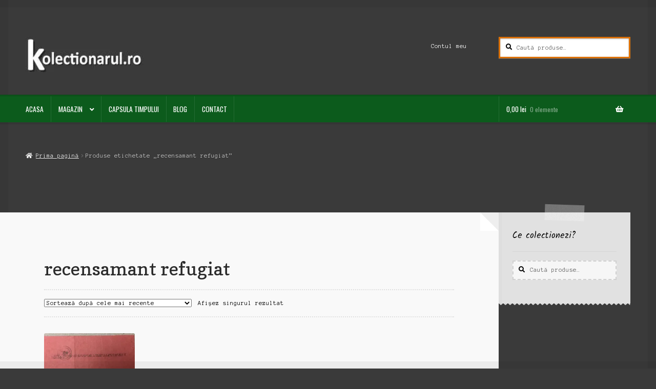

--- FILE ---
content_type: text/html; charset=UTF-8
request_url: https://kolectionarul.ro/eticheta-produs/recensamant-refugiat/
body_size: 19356
content:
<!doctype html>
<html lang="ro-RO">
<head>
<meta charset="UTF-8">
<meta name="viewport" content="width=device-width, initial-scale=1">
<link rel="profile" href="https://gmpg.org/xfn/11">
<link rel="pingback" href="https://kolectionarul.ro/xmlrpc.php">

<style id="jetpack-boost-critical-css">@media all{html{font-family:sans-serif;-ms-text-size-adjust:100%;-webkit-text-size-adjust:100%}body{margin:0}header,main,nav,section{display:block}a{background-color:rgba(0,0,0,0)}h1{font-size:2em;margin:.67em 0}img{border:0}button,input,select{color:inherit;font:inherit;margin:0}button{overflow:visible}button,select{text-transform:none}button{-webkit-appearance:button}input{line-height:normal}input[type=search]{-webkit-appearance:textfield;box-sizing:content-box}input[type=search]::-webkit-search-cancel-button{-webkit-appearance:none}body{-ms-word-wrap:break-word;word-wrap:break-word}body,button,input{color:#43454b;font-family:"Source Sans Pro",HelveticaNeue-Light,"Helvetica Neue Light","Helvetica Neue",Helvetica,Arial,"Lucida Grande",sans-serif;line-height:1.618;text-rendering:optimizeLegibility;font-weight:400}select{color:initial;font-family:"Source Sans Pro",HelveticaNeue-Light,"Helvetica Neue Light","Helvetica Neue",Helvetica,Arial,"Lucida Grande",sans-serif;max-width:100%}h1,h2{clear:both;font-weight:300;margin:0 0 .5407911001em;color:#131315}h1{font-size:2.617924em;line-height:1.214;letter-spacing:-1px}h2{font-size:2em;line-height:1.214}.gamma{font-size:1.618em}.gamma{display:block}p{margin:0 0 1.41575em}ul{margin:0 0 1.41575em 3em;padding:0}ul{list-style:disc}li>ul{margin-bottom:0;margin-left:1em}img{height:auto;max-width:100%;display:block;border-radius:3px}a{color:#2c2d33;text-decoration:none}*{box-sizing:border-box}body{background-color:#fff;overflow-x:hidden}.site{overflow-x:hidden}.site-header{background-color:#2c2d33;padding-top:1.618em;padding-bottom:1.618em;color:#9aa0a7;background-position:center center;position:relative;z-index:999;border-bottom:1px solid transparent}.site-header .custom-logo-link{display:block;margin-bottom:0}.site-header .custom-logo-link img{width:100%;max-width:210px}.site-header .widget{margin-bottom:0}.site-branding{float:left;margin-bottom:0;width:calc(100% - 120px)}.site-main{margin-bottom:2.617924em}.site-content{outline:0}.site-footer a{color:#2c2d33;text-decoration:underline}.screen-reader-text{border:0;clip:rect(1px,1px,1px,1px);-webkit-clip-path:inset(50%);clip-path:inset(50%);height:1px;margin:-1px;overflow:hidden;padding:0;position:absolute;width:1px;word-wrap:normal!important}.site-content::after,.site-content::before,.site-header::after,.site-header::before{content:"";display:table}.site-content::after,.site-header::after{clear:both}form{margin-bottom:1.618em}button,input,select{font-size:100%;margin:0}.button,button{border:0;border-radius:0;background:0 0;background-color:#43454b;border-color:#43454b;color:#fff;padding:.6180469716em 1.41575em;text-decoration:none;font-weight:600;text-shadow:none;display:inline-block;-webkit-appearance:none}.button::after,button::after{display:none}input[type=search]{box-sizing:border-box}input[type=search]::placeholder{color:#616161}input[type=search]{padding:.6180469716em;background-color:#f2f2f2;color:#43454b;border:0;-webkit-appearance:none;box-sizing:border-box;font-weight:400;box-shadow:inset 0 1px 1px rgba(0,0,0,.125)}label{font-weight:400}.secondary-navigation{display:none}button.menu-toggle{text-align:left;float:right;position:relative;border:2px solid transparent;box-shadow:none;border-radius:2px;background-image:none;padding:.6180469716em .875em .6180469716em 2.617924em;font-size:.875em;max-width:120px}button.menu-toggle span::before,button.menu-toggle::after,button.menu-toggle::before{content:"";display:block;height:2px;width:14px;position:absolute;top:50%;left:1em;margin-top:-1px;border-radius:3px}button.menu-toggle::before{transform:translateY(-4px)}button.menu-toggle::after{transform:translateY(4px)}.primary-navigation{display:none}.main-navigation::after,.main-navigation::before{content:"";display:table}.main-navigation::after{clear:both}.main-navigation .menu{clear:both}.handheld-navigation{overflow:hidden;max-height:0}.handheld-navigation{clear:both}.handheld-navigation ul{margin:0}.handheld-navigation ul.menu li{position:relative}.handheld-navigation ul.menu .sub-menu{visibility:hidden;opacity:0;max-height:0}.main-navigation ul{margin-left:0;list-style:none;margin-bottom:0}.main-navigation ul ul{display:block;margin-left:1.41575em}.main-navigation ul li a{padding:.875em 0;display:block}.woocommerce-pagination{padding:1em 0;border:1px solid rgba(0,0,0,.05);border-width:1px 0;text-align:center;clear:both}.woocommerce-pagination ul.page-numbers::after,.woocommerce-pagination ul.page-numbers::before{content:"";display:table}.woocommerce-pagination ul.page-numbers::after{clear:both}.woocommerce-pagination .page-numbers{list-style:none;margin:0;vertical-align:middle}.woocommerce-pagination .page-numbers li{display:inline-block}.woocommerce-pagination .page-numbers li .page-numbers{border-left-width:0;display:inline-block;padding:.3342343017em .875em;background-color:rgba(0,0,0,.025);color:#43454b}.woocommerce-pagination .page-numbers li .page-numbers.current{background-color:#2c2d33;border-color:#2c2d33}.woocommerce-pagination .page-numbers li .page-numbers.dots{background-color:rgba(0,0,0,0)}.woocommerce-pagination .page-numbers li .page-numbers.next{padding-left:1em;padding-right:1em}.widget{margin:0 0 3.706325903em}.widget .widget-title{font-size:1.41575em;letter-spacing:0;border-bottom:1px solid rgba(0,0,0,.05);padding:0 0 1em;margin-bottom:1em;font-weight:300}.widget-area .widget{font-size:.875em;font-weight:400}.widget_product_search form:not(.wp-block-search){position:relative}.widget_product_search form:not(.wp-block-search) input[type=search]{width:100%}.widget_product_search form:not(.wp-block-search) button[type=submit]{border:0;clip:rect(1px,1px,1px,1px);-webkit-clip-path:inset(50%);clip-path:inset(50%);height:1px;margin:-1px;overflow:hidden;padding:0;position:absolute;width:1px;word-wrap:normal!important;top:0;left:0}@media (min-width:768px){.site-header{padding-top:2.617924em;padding-bottom:0}.site-header .site-branding{display:block;width:100%;float:left;margin-left:0;margin-right:0;clear:both}.site-header .site-branding img{height:auto;max-width:230px;max-height:none}.woocommerce-active .site-header .site-branding{width:73.9130434783%;float:left;margin-right:4.347826087%}.woocommerce-active .site-header .site-search{width:21.7391304348%;float:right;margin-right:0;clear:none}.woocommerce-active .site-header .main-navigation{width:73.9130434783%;float:left;margin-right:4.347826087%;clear:both}.woocommerce-active .site-header .site-header-cart{width:21.7391304348%;float:right;margin-right:0;margin-bottom:0}.storefront-secondary-navigation .site-header .site-branding{width:39.1304347826%;float:left;margin-right:4.347826087%}.storefront-secondary-navigation .site-header .secondary-navigation{width:56.5217391304%;float:right;margin-right:0}.storefront-secondary-navigation.woocommerce-active .site-header .site-branding{width:21.7391304348%;float:left;margin-right:4.347826087%}.storefront-secondary-navigation.woocommerce-active .site-header .secondary-navigation{width:47.8260869565%;float:left;margin-right:4.347826087%}.custom-logo-link,.site-branding,.site-header-cart,.site-search{margin-bottom:1.41575em}.col-full{max-width:66.4989378333em;margin-left:auto;margin-right:auto;padding:0 2.617924em;box-sizing:content-box}.col-full::after,.col-full::before{content:"";display:table}.col-full::after{clear:both}.col-full:after{content:" ";display:block;clear:both}.site-content::after,.site-content::before{content:"";display:table}.site-content::after{clear:both}.content-area{width:73.9130434783%;float:left;margin-right:4.347826087%}.widget-area{width:21.7391304348%;float:right;margin-right:0}.right-sidebar .content-area{width:73.9130434783%;float:left;margin-right:4.347826087%}.right-sidebar .widget-area{width:21.7391304348%;float:right;margin-right:0}.content-area,.widget-area{margin-bottom:2.617924em}.handheld-navigation,.menu-toggle{display:none}.primary-navigation{display:block}.main-navigation,.secondary-navigation{clear:both;display:block;width:100%}.main-navigation ul,.secondary-navigation ul{list-style:none;margin:0;padding-left:0;display:block}.main-navigation ul li,.secondary-navigation ul li{position:relative;display:inline-block;text-align:left}.main-navigation ul li a,.secondary-navigation ul li a{display:block}.main-navigation ul li a::before,.secondary-navigation ul li a::before{display:none}.main-navigation ul ul{float:left;position:absolute;top:100%;z-index:99999;left:-9999px}.main-navigation ul ul li{display:block}.main-navigation ul ul li a{width:200px}ul.menu li.current-menu-item>a{color:#43454b}.storefront-primary-navigation{clear:both}.storefront-primary-navigation::after,.storefront-primary-navigation::before{content:"";display:table}.storefront-primary-navigation::after{clear:both}.main-navigation ul.menu{max-height:none;overflow:visible;margin-left:-1em}.main-navigation ul.menu>li>a{padding:1.618em 1em}.main-navigation ul.menu ul{margin-left:0}.main-navigation ul.menu ul li a{padding:.875em 1.41575em;font-weight:400;font-size:.875em}.main-navigation ul.menu ul li:last-child{border-bottom:0}.main-navigation a{padding:0 1em 2.2906835em}.secondary-navigation{margin:0 0 1.618em;width:auto;clear:none;line-height:1}.secondary-navigation .menu{font-size:.875em;width:auto;float:right}.secondary-navigation .menu a{padding:1em .875em;color:#737781;font-weight:400}}@media (max-width:66.4989378333em){.col-full{margin-left:2.617924em;margin-right:2.617924em;padding:0}}@media (max-width:568px){.col-full{margin-left:1.41575em;margin-right:1.41575em;padding:0}}}@media all{@font-face{font-family:"Font Awesome 5 Free";font-style:normal;font-weight:900;font-display:block}.site-search .widget_product_search form input[type=search]{padding-left:2.617924em}.widget_product_search form:not(.wp-block-search)::before{-webkit-font-smoothing:antialiased;-moz-osx-font-smoothing:grayscale;display:inline-block;font-style:normal;font-variant:normal;font-weight:400;line-height:1;font-family:"Font Awesome 5 Free";font-weight:900;line-height:inherit;vertical-align:baseline;content:"";position:absolute;top:1em;left:1em;line-height:1}.widget_product_search form:not(.wp-block-search) input[type=search]{padding-left:2.617924em}.storefront-handheld-footer-bar ul li>a::before{-webkit-font-smoothing:antialiased;-moz-osx-font-smoothing:grayscale;display:inline-block;font-style:normal;font-variant:normal;font-weight:400;line-height:1;font-family:"Font Awesome 5 Free";font-weight:900;line-height:inherit;vertical-align:baseline;position:absolute;top:0;left:0;right:0;bottom:0;text-align:center;line-height:2.618046972;font-size:1.618em;text-indent:0;display:block}.storefront-handheld-footer-bar ul li.search>a::before{content:""}.storefront-handheld-footer-bar ul li.my-account>a::before{content:""}.storefront-handheld-footer-bar ul li.cart>a::before{content:""}.stock::before{-webkit-font-smoothing:antialiased;-moz-osx-font-smoothing:grayscale;display:inline-block;font-style:normal;font-variant:normal;font-weight:400;line-height:1;font-family:"Font Awesome 5 Free";font-weight:900;line-height:inherit;vertical-align:baseline;margin-right:.5407911001em}.stock.in-stock::before{content:""}.woocommerce-breadcrumb a:first-of-type::before{-webkit-font-smoothing:antialiased;-moz-osx-font-smoothing:grayscale;display:inline-block;font-style:normal;font-variant:normal;font-weight:400;line-height:1;font-family:"Font Awesome 5 Free";font-weight:900;line-height:inherit;vertical-align:baseline;content:"";margin-right:.5407911001em}.woocommerce-pagination .next{text-indent:-9999px;position:relative;overflow:hidden}.woocommerce-pagination .next::after{-webkit-font-smoothing:antialiased;-moz-osx-font-smoothing:grayscale;display:inline-block;font-style:normal;font-variant:normal;font-weight:400;line-height:1;font-family:"Font Awesome 5 Free";font-weight:900;line-height:inherit;vertical-align:baseline;content:"";text-indent:0;position:absolute;top:50%;left:50%;transform:translateX(-50%) translateY(-50%)}.woocommerce-pagination .next::after{content:""}.woocommerce-breadcrumb .breadcrumb-separator{text-indent:-9999px;position:relative;display:inline-block;padding:0 6.8535260698em}.woocommerce-breadcrumb .breadcrumb-separator::after{-webkit-font-smoothing:antialiased;-moz-osx-font-smoothing:grayscale;display:inline-block;font-style:normal;font-variant:normal;font-weight:400;line-height:1;font-family:"Font Awesome 5 Free";font-weight:900;line-height:inherit;vertical-align:baseline;content:"";display:block;font-size:.875em;text-indent:0;line-height:initial;position:absolute;top:50%;left:50%;width:1em;height:1em;transform:translateX(-50%) translateY(-50%);text-align:center;opacity:.25}@media (min-width:768px){.main-navigation ul.menu>li.menu-item-has-children>a::after{-webkit-font-smoothing:antialiased;-moz-osx-font-smoothing:grayscale;display:inline-block;font-style:normal;font-variant:normal;font-weight:400;line-height:1;font-family:"Font Awesome 5 Free";font-weight:900;line-height:inherit;vertical-align:baseline;content:"";margin-left:1em}.site-header-cart .cart-contents::after{-webkit-font-smoothing:antialiased;-moz-osx-font-smoothing:grayscale;display:inline-block;font-style:normal;font-variant:normal;font-weight:400;line-height:1;font-family:"Font Awesome 5 Free";font-weight:900;line-height:inherit;vertical-align:baseline;content:"";height:1em;float:right;line-height:1.618}}}@media all{.woocommerce-active .site-branding{float:left}.site-header-cart{list-style-type:none;margin-left:0;padding:0;margin-bottom:0}.site-header-cart .cart-contents{display:none}.site-header-cart .widget_shopping_cart{display:none}.site-search{font-size:.875em;clear:both;display:none}.site-search .widget_product_search input[type=search]{padding:1em 1.41575em;line-height:1}.site-search .widget_product_search form::before{top:1.15em;left:1.15em}.storefront-handheld-footer-bar{position:fixed;bottom:0;left:0;right:0;border-top:1px solid rgba(255,255,255,.2);box-shadow:0 0 6px rgba(0,0,0,.7);z-index:9999}.storefront-handheld-footer-bar::after,.storefront-handheld-footer-bar::before{content:"";display:table}.storefront-handheld-footer-bar::after{clear:both}.storefront-handheld-footer-bar ul{margin:0}.storefront-handheld-footer-bar ul li{display:inline-block;float:left;text-align:center}.storefront-handheld-footer-bar ul li:last-child>a{border-right:0}.storefront-handheld-footer-bar ul li>a{height:4.235801032em;display:block;position:relative;text-indent:-9999px;z-index:999;border-right:1px solid rgba(255,255,255,.2);overflow:hidden}.storefront-handheld-footer-bar ul li.search .site-search{position:absolute;bottom:-2em;left:0;right:0;padding:1em;z-index:1;display:block}.storefront-handheld-footer-bar ul li.search .site-search,.storefront-handheld-footer-bar ul li.search .widget,.storefront-handheld-footer-bar ul li.search form{margin-bottom:0}.storefront-handheld-footer-bar ul li.cart .count{text-indent:0;display:block;width:2em;height:2em;line-height:2;box-sizing:content-box;font-size:.75em;position:absolute;top:.875em;left:50%;border-radius:100%;border:1px solid}.storefront-handheld-footer-bar ul.columns-3 li{width:33.33333%}ul.products::after,ul.products::before{content:"";display:table}ul.products::after{clear:both}ul.products{margin-left:0;margin-bottom:0;clear:both}ul.products li.product{list-style:none;margin-left:0;margin-bottom:4.235801032em;text-align:center;position:relative}ul.products li.product .woocommerce-LoopProduct-link{display:block}ul.products li.product .price{display:block;color:#43454b;font-weight:400;margin-bottom:1rem}ul.products li.product .woocommerce-loop-product__title{font-weight:400;margin-bottom:.5407911001em}ul.products li.product .woocommerce-loop-product__title{font-size:1rem}ul.products li.product img{display:block;margin:0 auto 1.618em}ul.products li.product .button{margin-bottom:.236em}.stock.in-stock{color:#0f834d}.storefront-breadcrumb{margin:0 0 1.618em;padding:1em 0}.woocommerce-breadcrumb{font-size:.875em}.woocommerce-breadcrumb a{text-decoration:underline}.woocommerce-breadcrumb .breadcrumb-separator{display:inline-block;padding:0 .5407911001em}.storefront-sorting{font-size:.875em;margin-bottom:2.617924em}@media (min-width:768px){.storefront-handheld-footer-bar{display:none}.storefront-breadcrumb{padding:1.41575em 0;margin:0 0 3.706325903em}.site-header-cart{position:relative}.site-header-cart .cart-contents{padding:1.618em 0;display:block;position:relative;background-color:rgba(0,0,0,0);height:auto;width:auto;text-indent:0}.site-header-cart .cart-contents .amount{margin-right:.327em}.site-header-cart .cart-contents .count{font-weight:400;opacity:.5;font-size:.875em}.site-header-cart .cart-contents span{display:inline}.site-header-cart .widget_shopping_cart{position:absolute;top:100%;width:100%;z-index:999999;font-size:.875em;left:-999em;display:block}.site-search{display:block}.site-search form{margin:0}ul.products li.product{clear:none;width:100%;float:left;font-size:.875em}ul.products li.product.first{clear:both!important}ul.products li.product.last{margin-right:0!important}.site-main ul.products li.product{width:29.4117647059%;float:left;margin-right:5.8823529412%}.site-main ul.products.columns-4 li.product{width:22.05%;margin-right:3.8%}.storefront-sorting{margin-bottom:2.617924em}.storefront-sorting::after,.storefront-sorting::before{content:"";display:table}.storefront-sorting::after{clear:both}.storefront-sorting select{width:auto}.woocommerce-result-count{float:left;position:relative;margin-bottom:0;padding:.327em 0}.woocommerce-ordering{float:left;margin-right:1em;margin-bottom:0;padding:.327em 0}.woocommerce-pagination{float:right;border:0;clear:none;padding:0;margin-bottom:0}}}@media all{body{background-color:#645846;font-size:.857em;-webkit-font-smoothing:subpixel-antialiased}body:after,body:before{content:"";display:none;position:fixed;top:0;left:0;width:100%;height:1em;background-color:rgba(0,0,0,.05);z-index:99999}body:after{top:auto;bottom:0}html:after,html:before{content:"";display:none;position:fixed;top:0;left:0;height:100%;width:1em;background-color:rgba(0,0,0,.05)}html:after{left:auto;right:0}body,button,input,select{font-family:"Anonymous Pro",monospace;font-weight:400}h1,h2{font-weight:400;letter-spacing:0!important;font-family:Copse,sans-serif}h1,h2{font-weight:400}.site-header{background-color:transparent!important}a{font-weight:400}.button,button{box-shadow:none;border-radius:3px;font-weight:400;-webkit-font-smoothing:antialiased;font-family:Oswald,sans-serif}input[type=search]{border-radius:0;border:2px dashed rgba(0,0,0,.15);padding-left:1em;background:#f6f6f6;color:#777;box-shadow:none}button.menu-toggle{margin-bottom:0}.storefront-primary-navigation{background-color:transparent}.deli-primary-navigation{-webkit-font-smoothing:antialiased;margin-bottom:1.618em;text-shadow:none;font-family:Oswald,sans-serif}.deli-primary-navigation::after{clear:both;content:"";display:table}.deli-primary-navigation a{font-weight:400}.woocommerce-breadcrumb{border-bottom:0;color:rgba(255,255,255,.7);text-shadow:0 1px 1px rgba(0,0,0,.2);margin-bottom:2.618em;position:relative;margin-left:0;margin-right:0;padding-left:0;padding-right:0}.woocommerce-breadcrumb a{font-weight:400;color:rgba(255,255,255,.9)}.col-full{box-sizing:content-box}.col-full{padding:0}.deli-content-wrapper::after{clear:both;content:"";display:table}.content-area{background:#f9f9f9;position:relative;margin-bottom:3.631em!important;padding:1em}.content-area:after,.content-area:before{content:"";display:block;border:2.618em solid transparent;position:absolute;top:0;right:0;border-right-color:#eee;border-top-width:0}.content-area:before{border-right-color:transparent;border-bottom-color:#fff;border-left-width:0}.content-area .site-main:before{content:"";display:block;position:absolute;bottom:-9px;left:0;width:100%;height:9px;background:-webkit-linear-gradient(transparent 0,transparent 0),-webkit-linear-gradient(135deg,#f9f9f9 33.33%,transparent 33.33%) 0 0,transparent -webkit-linear-gradient(45deg,#f9f9f9 33.33%,transparent 33.33%) 0 0;background-size:0 100%,9px 9px,9px 9px;-webkit-transform:rotate(180deg);-moz-transform:rotate(180deg);-ms-transform:rotate(180deg);-o-transform:rotate(180deg);transform:rotate(180deg)}.site-header{text-shadow:0 1px 1px rgba(0,0,0,.2);padding:1.618em;padding-bottom:0;border-bottom:0}.site-search .widget_product_search input[type=search]{background:rgba(0,0,0,.65);color:#fff;text-shadow:0 1px 0 rgba(0,0,0,.5);box-shadow:inset 0 1px 3px rgba(0,0,0,.3),0 1px 1px rgba(255,255,255,.2)}.storefront-sorting{border-style:dotted;border-width:2px 0;border-color:rgba(0,0,0,.1);padding-top:1em;padding-bottom:1em}.woocommerce-breadcrumb{margin-top:0;background-color:transparent!important}.site-header-cart{margin-bottom:0}.widget-area .widget{padding:2.618em 1em 1em 1em;position:relative;background:rgba(255,255,255,.85);font-family:Kalam}.widget-area .widget:after{content:"";display:block;position:absolute;bottom:-7px;left:0;width:100%;height:7px;background:-webkit-linear-gradient(transparent 0,transparent 0),-webkit-linear-gradient(135deg,rgba(255,255,255,.85) 33.33%,transparent 33.33%) 0 0,transparent -webkit-linear-gradient(45deg,rgba(255,255,255,.85) 33.33%,transparent 33.33%) 0 0;background-size:0 100%,9px 9px,9px 9px;-webkit-transform:rotate(180deg);-moz-transform:rotate(180deg);-ms-transform:rotate(180deg);-o-transform:rotate(180deg);transform:rotate(180deg)}.widget-area .widget:before{content:"";display:block;height:2.618em;width:30%;position:absolute;top:-1.309em;left:35%;background:url(https://kolectionarul.ro/wp-content/themes/deli/images/paper.png) rgba(255,255,255,.3);-webkit-transform:rotate(1deg);-moz-transform:rotate(1deg);-ms-transform:rotate(1deg);-o-transform:rotate(1deg);transform:rotate(1deg)}.widget-area .widget:nth-child(2n):before{-webkit-transform:rotate(2deg);-moz-transform:rotate(2deg);-ms-transform:rotate(2deg);-o-transform:rotate(2deg);transform:rotate(2deg)}body:not(.page-template-template-homepage) .site-main{padding:2.618em}.woocommerce-pagination .page-numbers li .page-numbers.current{background:#fff}@media screen and (min-width:768px){body:after,body:before,html:after,html:before{display:block}.site{background-attachment:fixed;padding:2.618em}.col-full{max-width:85.999em}.site-content>.col-full{margin-bottom:2.618em}.site-content .col-full{padding:0}.content-area{padding:0}.deli-primary-navigation{border-top:3px double rgba(0,0,0,.2);-webkit-font-smoothing:antialiased;width:108.695652174%;float:left;margin-left:0;margin-right:0;margin:-4.347826087%;padding:4.347826087%;margin-top:0;margin-bottom:2.618em;padding-top:0;padding-bottom:0;box-shadow:0 .327em 0 rgba(0,0,0,.075);position:relative;clear:both;background:#b64902}.site-header{padding:0;padding-top:2.618em}.site-header .custom-logo-link,.site-header .site-branding,.site-header .site-header-cart,.site-header .site-search{margin-bottom:1.618em}.main-navigation ul.menu>li>a,.site-header-cart .cart-contents{padding-bottom:1em!important}.main-navigation ul.menu{float:left}.main-navigation ul.menu::after{clear:both;content:"";display:table}.main-navigation ul.menu>li{border-right:1px solid rgba(255,255,255,.1);float:left}.main-navigation ul.menu>li>a{text-transform:uppercase}.main-navigation ul.menu>li.current-menu-item>a{background-color:rgba(0,0,0,.1)}.main-navigation ul.menu>li:first-child{margin-left:0}.main-navigation ul.menu ul.sub-menu{box-shadow:inset 0 .327em 0 0 rgba(0,0,0,.015)}.site-header-cart{border-left:1px solid rgba(255,255,255,.1)}.site-header-cart .cart-contents{font-weight:400;padding-left:1em;padding-right:1em}.site-header-cart .widget_shopping_cart{box-shadow:inset 0 .46em 0 0 rgba(0,0,0,.015)}.main-navigation,.woocommerce-active .site-header .site-header-cart{padding-top:0}.main-navigation ul.menu>li>a,.woocommerce-active .site-header .site-header-cart>li .cart-contents,.woocommerce-active .site-header .site-header-cart>li>a{padding-top:1em}.site-header-cart .cart-contents:after{top:1em}.woocommerce-pagination a{font-weight:700}.site-main ul.products li.product{width:20.5882352941%;float:left;margin-right:5.8823529412%;overflow:visible}.site-main ul.products li.product a{display:block}.site-main ul.products li.product .button{display:inline-block}.right-sidebar .content-area{width:82.6086956522%;float:left;margin-right:4%;margin:-4.347826087%;padding:4.347826087%;margin-top:0}.right-sidebar .widget-area{width:21.7391304348%;float:right;margin-right:0;position:relative}.right-sidebar .widget-area .widget{box-shadow:inset .53em 0 0 rgba(0,0,0,.015)}.widget-area .widget{padding:2.618em 2.244em 2.244em 2.244em}}@media screen and (max-width:65.141em){.col-full{margin-left:0;margin-right:0}}}@media all{@charset "UTF-8";ul{box-sizing:border-box}.screen-reader-text{clip:rect(1px,1px,1px,1px);word-wrap:normal!important;border:0;-webkit-clip-path:inset(50%);clip-path:inset(50%);height:1px;margin:-1px;overflow:hidden;padding:0;position:absolute;width:1px}}@media all{@charset "UTF-8";.screen-reader-text{clip:rect(1px,1px,1px,1px);word-wrap:normal!important;border:0;clip-path:inset(50%);height:1px;margin:-1px;overflow:hidden;padding:0;position:absolute!important;width:1px}}</style><title>recensamant refugiat &#8211; kolectionarul.ro</title>
<meta name='robots' content='max-image-preview:large' />
	<style>img:is([sizes="auto" i], [sizes^="auto," i]) { contain-intrinsic-size: 3000px 1500px }</style>
	
<link rel='dns-prefetch' href='//stats.wp.com' />
<link rel='dns-prefetch' href='//fonts.googleapis.com' />
<link rel='dns-prefetch' href='//widgets.wp.com' />
<link rel='dns-prefetch' href='//s0.wp.com' />
<link rel='dns-prefetch' href='//0.gravatar.com' />
<link rel='dns-prefetch' href='//1.gravatar.com' />
<link rel='dns-prefetch' href='//2.gravatar.com' />
<link rel='preconnect' href='//i0.wp.com' />
<link rel='preconnect' href='//c0.wp.com' />
<link rel="alternate" type="application/rss+xml" title="kolectionarul.ro &raquo; Flux" href="https://kolectionarul.ro/feed/" />
<link rel="alternate" type="application/rss+xml" title="kolectionarul.ro &raquo; Flux comentarii" href="https://kolectionarul.ro/comments/feed/" />
<link rel="alternate" type="application/rss+xml" title="kolectionarul.ro &raquo; Flux recensamant refugiat Etichetă" href="https://kolectionarul.ro/eticheta-produs/recensamant-refugiat/feed/" />

<style id='wp-emoji-styles-inline-css'>

	img.wp-smiley, img.emoji {
		display: inline !important;
		border: none !important;
		box-shadow: none !important;
		height: 1em !important;
		width: 1em !important;
		margin: 0 0.07em !important;
		vertical-align: -0.1em !important;
		background: none !important;
		padding: 0 !important;
	}
</style>
<noscript><link rel='stylesheet' id='wp-block-library-css' href='https://c0.wp.com/c/6.8.3/wp-includes/css/dist/block-library/style.min.css' media='all' />
</noscript><link rel='stylesheet' id='wp-block-library-css' href='https://c0.wp.com/c/6.8.3/wp-includes/css/dist/block-library/style.min.css' media="not all" data-media="all" onload="this.media=this.dataset.media; delete this.dataset.media; this.removeAttribute( 'onload' );" />
<style id='wp-block-library-theme-inline-css'>
.wp-block-audio :where(figcaption){color:#555;font-size:13px;text-align:center}.is-dark-theme .wp-block-audio :where(figcaption){color:#ffffffa6}.wp-block-audio{margin:0 0 1em}.wp-block-code{border:1px solid #ccc;border-radius:4px;font-family:Menlo,Consolas,monaco,monospace;padding:.8em 1em}.wp-block-embed :where(figcaption){color:#555;font-size:13px;text-align:center}.is-dark-theme .wp-block-embed :where(figcaption){color:#ffffffa6}.wp-block-embed{margin:0 0 1em}.blocks-gallery-caption{color:#555;font-size:13px;text-align:center}.is-dark-theme .blocks-gallery-caption{color:#ffffffa6}:root :where(.wp-block-image figcaption){color:#555;font-size:13px;text-align:center}.is-dark-theme :root :where(.wp-block-image figcaption){color:#ffffffa6}.wp-block-image{margin:0 0 1em}.wp-block-pullquote{border-bottom:4px solid;border-top:4px solid;color:currentColor;margin-bottom:1.75em}.wp-block-pullquote cite,.wp-block-pullquote footer,.wp-block-pullquote__citation{color:currentColor;font-size:.8125em;font-style:normal;text-transform:uppercase}.wp-block-quote{border-left:.25em solid;margin:0 0 1.75em;padding-left:1em}.wp-block-quote cite,.wp-block-quote footer{color:currentColor;font-size:.8125em;font-style:normal;position:relative}.wp-block-quote:where(.has-text-align-right){border-left:none;border-right:.25em solid;padding-left:0;padding-right:1em}.wp-block-quote:where(.has-text-align-center){border:none;padding-left:0}.wp-block-quote.is-large,.wp-block-quote.is-style-large,.wp-block-quote:where(.is-style-plain){border:none}.wp-block-search .wp-block-search__label{font-weight:700}.wp-block-search__button{border:1px solid #ccc;padding:.375em .625em}:where(.wp-block-group.has-background){padding:1.25em 2.375em}.wp-block-separator.has-css-opacity{opacity:.4}.wp-block-separator{border:none;border-bottom:2px solid;margin-left:auto;margin-right:auto}.wp-block-separator.has-alpha-channel-opacity{opacity:1}.wp-block-separator:not(.is-style-wide):not(.is-style-dots){width:100px}.wp-block-separator.has-background:not(.is-style-dots){border-bottom:none;height:1px}.wp-block-separator.has-background:not(.is-style-wide):not(.is-style-dots){height:2px}.wp-block-table{margin:0 0 1em}.wp-block-table td,.wp-block-table th{word-break:normal}.wp-block-table :where(figcaption){color:#555;font-size:13px;text-align:center}.is-dark-theme .wp-block-table :where(figcaption){color:#ffffffa6}.wp-block-video :where(figcaption){color:#555;font-size:13px;text-align:center}.is-dark-theme .wp-block-video :where(figcaption){color:#ffffffa6}.wp-block-video{margin:0 0 1em}:root :where(.wp-block-template-part.has-background){margin-bottom:0;margin-top:0;padding:1.25em 2.375em}
</style>
<style id='classic-theme-styles-inline-css'>
/*! This file is auto-generated */
.wp-block-button__link{color:#fff;background-color:#32373c;border-radius:9999px;box-shadow:none;text-decoration:none;padding:calc(.667em + 2px) calc(1.333em + 2px);font-size:1.125em}.wp-block-file__button{background:#32373c;color:#fff;text-decoration:none}
</style>
<noscript><link rel='stylesheet' id='mediaelement-css' href='https://c0.wp.com/c/6.8.3/wp-includes/js/mediaelement/mediaelementplayer-legacy.min.css' media='all' />
</noscript><link rel='stylesheet' id='mediaelement-css' href='https://c0.wp.com/c/6.8.3/wp-includes/js/mediaelement/mediaelementplayer-legacy.min.css' media="not all" data-media="all" onload="this.media=this.dataset.media; delete this.dataset.media; this.removeAttribute( 'onload' );" />
<noscript><link rel='stylesheet' id='wp-mediaelement-css' href='https://c0.wp.com/c/6.8.3/wp-includes/js/mediaelement/wp-mediaelement.min.css' media='all' />
</noscript><link rel='stylesheet' id='wp-mediaelement-css' href='https://c0.wp.com/c/6.8.3/wp-includes/js/mediaelement/wp-mediaelement.min.css' media="not all" data-media="all" onload="this.media=this.dataset.media; delete this.dataset.media; this.removeAttribute( 'onload' );" />
<style id='jetpack-sharing-buttons-style-inline-css'>
.jetpack-sharing-buttons__services-list{display:flex;flex-direction:row;flex-wrap:wrap;gap:0;list-style-type:none;margin:5px;padding:0}.jetpack-sharing-buttons__services-list.has-small-icon-size{font-size:12px}.jetpack-sharing-buttons__services-list.has-normal-icon-size{font-size:16px}.jetpack-sharing-buttons__services-list.has-large-icon-size{font-size:24px}.jetpack-sharing-buttons__services-list.has-huge-icon-size{font-size:36px}@media print{.jetpack-sharing-buttons__services-list{display:none!important}}.editor-styles-wrapper .wp-block-jetpack-sharing-buttons{gap:0;padding-inline-start:0}ul.jetpack-sharing-buttons__services-list.has-background{padding:1.25em 2.375em}
</style>
<noscript><link rel='stylesheet' id='storefront-gutenberg-blocks-css' href='https://kolectionarul.ro/wp-content/themes/storefront/assets/css/base/gutenberg-blocks.css?ver=4.6.1' media='all' />
</noscript><link rel='stylesheet' id='storefront-gutenberg-blocks-css' href='https://kolectionarul.ro/wp-content/themes/storefront/assets/css/base/gutenberg-blocks.css?ver=4.6.1' media="not all" data-media="all" onload="this.media=this.dataset.media; delete this.dataset.media; this.removeAttribute( 'onload' );" />
<style id='storefront-gutenberg-blocks-inline-css'>

				.wp-block-button__link:not(.has-text-color) {
					color: #ffffff;
				}

				.wp-block-button__link:not(.has-text-color):hover,
				.wp-block-button__link:not(.has-text-color):focus,
				.wp-block-button__link:not(.has-text-color):active {
					color: #ffffff;
				}

				.wp-block-button__link:not(.has-background) {
					background-color: #0e7784;
				}

				.wp-block-button__link:not(.has-background):hover,
				.wp-block-button__link:not(.has-background):focus,
				.wp-block-button__link:not(.has-background):active {
					border-color: #005e6b;
					background-color: #005e6b;
				}

				.wc-block-grid__products .wc-block-grid__product .wp-block-button__link {
					background-color: #0e7784;
					border-color: #0e7784;
					color: #ffffff;
				}

				.wp-block-quote footer,
				.wp-block-quote cite,
				.wp-block-quote__citation {
					color: #000000;
				}

				.wp-block-pullquote cite,
				.wp-block-pullquote footer,
				.wp-block-pullquote__citation {
					color: #000000;
				}

				.wp-block-image figcaption {
					color: #000000;
				}

				.wp-block-separator.is-style-dots::before {
					color: #2b2b2b;
				}

				.wp-block-file a.wp-block-file__button {
					color: #ffffff;
					background-color: #0e7784;
					border-color: #0e7784;
				}

				.wp-block-file a.wp-block-file__button:hover,
				.wp-block-file a.wp-block-file__button:focus,
				.wp-block-file a.wp-block-file__button:active {
					color: #ffffff;
					background-color: #005e6b;
				}

				.wp-block-code,
				.wp-block-preformatted pre {
					color: #000000;
				}

				.wp-block-table:not( .has-background ):not( .is-style-stripes ) tbody tr:nth-child(2n) td {
					background-color: #383838;
				}

				.wp-block-cover .wp-block-cover__inner-container h1:not(.has-text-color),
				.wp-block-cover .wp-block-cover__inner-container h2:not(.has-text-color),
				.wp-block-cover .wp-block-cover__inner-container h3:not(.has-text-color),
				.wp-block-cover .wp-block-cover__inner-container h4:not(.has-text-color),
				.wp-block-cover .wp-block-cover__inner-container h5:not(.has-text-color),
				.wp-block-cover .wp-block-cover__inner-container h6:not(.has-text-color) {
					color: #000000;
				}

				.wc-block-components-price-slider__range-input-progress,
				.rtl .wc-block-components-price-slider__range-input-progress {
					--range-color: #014c15;
				}

				/* Target only IE11 */
				@media all and (-ms-high-contrast: none), (-ms-high-contrast: active) {
					.wc-block-components-price-slider__range-input-progress {
						background: #014c15;
					}
				}

				.wc-block-components-button:not(.is-link) {
					background-color: #222800;
					color: #ffffff;
				}

				.wc-block-components-button:not(.is-link):hover,
				.wc-block-components-button:not(.is-link):focus,
				.wc-block-components-button:not(.is-link):active {
					background-color: #090f00;
					color: #ffffff;
				}

				.wc-block-components-button:not(.is-link):disabled {
					background-color: #222800;
					color: #ffffff;
				}

				.wc-block-cart__submit-container {
					background-color: #3a3a3a;
				}

				.wc-block-cart__submit-container::before {
					color: rgba(128,128,128,0.5);
				}

				.wc-block-components-order-summary-item__quantity {
					background-color: #3a3a3a;
					border-color: #000000;
					box-shadow: 0 0 0 2px #3a3a3a;
					color: #000000;
				}
			
</style>
<style id='global-styles-inline-css'>
:root{--wp--preset--aspect-ratio--square: 1;--wp--preset--aspect-ratio--4-3: 4/3;--wp--preset--aspect-ratio--3-4: 3/4;--wp--preset--aspect-ratio--3-2: 3/2;--wp--preset--aspect-ratio--2-3: 2/3;--wp--preset--aspect-ratio--16-9: 16/9;--wp--preset--aspect-ratio--9-16: 9/16;--wp--preset--color--black: #000000;--wp--preset--color--cyan-bluish-gray: #abb8c3;--wp--preset--color--white: #ffffff;--wp--preset--color--pale-pink: #f78da7;--wp--preset--color--vivid-red: #cf2e2e;--wp--preset--color--luminous-vivid-orange: #ff6900;--wp--preset--color--luminous-vivid-amber: #fcb900;--wp--preset--color--light-green-cyan: #7bdcb5;--wp--preset--color--vivid-green-cyan: #00d084;--wp--preset--color--pale-cyan-blue: #8ed1fc;--wp--preset--color--vivid-cyan-blue: #0693e3;--wp--preset--color--vivid-purple: #9b51e0;--wp--preset--gradient--vivid-cyan-blue-to-vivid-purple: linear-gradient(135deg,rgba(6,147,227,1) 0%,rgb(155,81,224) 100%);--wp--preset--gradient--light-green-cyan-to-vivid-green-cyan: linear-gradient(135deg,rgb(122,220,180) 0%,rgb(0,208,130) 100%);--wp--preset--gradient--luminous-vivid-amber-to-luminous-vivid-orange: linear-gradient(135deg,rgba(252,185,0,1) 0%,rgba(255,105,0,1) 100%);--wp--preset--gradient--luminous-vivid-orange-to-vivid-red: linear-gradient(135deg,rgba(255,105,0,1) 0%,rgb(207,46,46) 100%);--wp--preset--gradient--very-light-gray-to-cyan-bluish-gray: linear-gradient(135deg,rgb(238,238,238) 0%,rgb(169,184,195) 100%);--wp--preset--gradient--cool-to-warm-spectrum: linear-gradient(135deg,rgb(74,234,220) 0%,rgb(151,120,209) 20%,rgb(207,42,186) 40%,rgb(238,44,130) 60%,rgb(251,105,98) 80%,rgb(254,248,76) 100%);--wp--preset--gradient--blush-light-purple: linear-gradient(135deg,rgb(255,206,236) 0%,rgb(152,150,240) 100%);--wp--preset--gradient--blush-bordeaux: linear-gradient(135deg,rgb(254,205,165) 0%,rgb(254,45,45) 50%,rgb(107,0,62) 100%);--wp--preset--gradient--luminous-dusk: linear-gradient(135deg,rgb(255,203,112) 0%,rgb(199,81,192) 50%,rgb(65,88,208) 100%);--wp--preset--gradient--pale-ocean: linear-gradient(135deg,rgb(255,245,203) 0%,rgb(182,227,212) 50%,rgb(51,167,181) 100%);--wp--preset--gradient--electric-grass: linear-gradient(135deg,rgb(202,248,128) 0%,rgb(113,206,126) 100%);--wp--preset--gradient--midnight: linear-gradient(135deg,rgb(2,3,129) 0%,rgb(40,116,252) 100%);--wp--preset--font-size--small: 14px;--wp--preset--font-size--medium: 23px;--wp--preset--font-size--large: 26px;--wp--preset--font-size--x-large: 42px;--wp--preset--font-size--normal: 16px;--wp--preset--font-size--huge: 37px;--wp--preset--spacing--20: 0.44rem;--wp--preset--spacing--30: 0.67rem;--wp--preset--spacing--40: 1rem;--wp--preset--spacing--50: 1.5rem;--wp--preset--spacing--60: 2.25rem;--wp--preset--spacing--70: 3.38rem;--wp--preset--spacing--80: 5.06rem;--wp--preset--shadow--natural: 6px 6px 9px rgba(0, 0, 0, 0.2);--wp--preset--shadow--deep: 12px 12px 50px rgba(0, 0, 0, 0.4);--wp--preset--shadow--sharp: 6px 6px 0px rgba(0, 0, 0, 0.2);--wp--preset--shadow--outlined: 6px 6px 0px -3px rgba(255, 255, 255, 1), 6px 6px rgba(0, 0, 0, 1);--wp--preset--shadow--crisp: 6px 6px 0px rgba(0, 0, 0, 1);}:root :where(.is-layout-flow) > :first-child{margin-block-start: 0;}:root :where(.is-layout-flow) > :last-child{margin-block-end: 0;}:root :where(.is-layout-flow) > *{margin-block-start: 24px;margin-block-end: 0;}:root :where(.is-layout-constrained) > :first-child{margin-block-start: 0;}:root :where(.is-layout-constrained) > :last-child{margin-block-end: 0;}:root :where(.is-layout-constrained) > *{margin-block-start: 24px;margin-block-end: 0;}:root :where(.is-layout-flex){gap: 24px;}:root :where(.is-layout-grid){gap: 24px;}body .is-layout-flex{display: flex;}.is-layout-flex{flex-wrap: wrap;align-items: center;}.is-layout-flex > :is(*, div){margin: 0;}body .is-layout-grid{display: grid;}.is-layout-grid > :is(*, div){margin: 0;}.has-black-color{color: var(--wp--preset--color--black) !important;}.has-cyan-bluish-gray-color{color: var(--wp--preset--color--cyan-bluish-gray) !important;}.has-white-color{color: var(--wp--preset--color--white) !important;}.has-pale-pink-color{color: var(--wp--preset--color--pale-pink) !important;}.has-vivid-red-color{color: var(--wp--preset--color--vivid-red) !important;}.has-luminous-vivid-orange-color{color: var(--wp--preset--color--luminous-vivid-orange) !important;}.has-luminous-vivid-amber-color{color: var(--wp--preset--color--luminous-vivid-amber) !important;}.has-light-green-cyan-color{color: var(--wp--preset--color--light-green-cyan) !important;}.has-vivid-green-cyan-color{color: var(--wp--preset--color--vivid-green-cyan) !important;}.has-pale-cyan-blue-color{color: var(--wp--preset--color--pale-cyan-blue) !important;}.has-vivid-cyan-blue-color{color: var(--wp--preset--color--vivid-cyan-blue) !important;}.has-vivid-purple-color{color: var(--wp--preset--color--vivid-purple) !important;}.has-black-background-color{background-color: var(--wp--preset--color--black) !important;}.has-cyan-bluish-gray-background-color{background-color: var(--wp--preset--color--cyan-bluish-gray) !important;}.has-white-background-color{background-color: var(--wp--preset--color--white) !important;}.has-pale-pink-background-color{background-color: var(--wp--preset--color--pale-pink) !important;}.has-vivid-red-background-color{background-color: var(--wp--preset--color--vivid-red) !important;}.has-luminous-vivid-orange-background-color{background-color: var(--wp--preset--color--luminous-vivid-orange) !important;}.has-luminous-vivid-amber-background-color{background-color: var(--wp--preset--color--luminous-vivid-amber) !important;}.has-light-green-cyan-background-color{background-color: var(--wp--preset--color--light-green-cyan) !important;}.has-vivid-green-cyan-background-color{background-color: var(--wp--preset--color--vivid-green-cyan) !important;}.has-pale-cyan-blue-background-color{background-color: var(--wp--preset--color--pale-cyan-blue) !important;}.has-vivid-cyan-blue-background-color{background-color: var(--wp--preset--color--vivid-cyan-blue) !important;}.has-vivid-purple-background-color{background-color: var(--wp--preset--color--vivid-purple) !important;}.has-black-border-color{border-color: var(--wp--preset--color--black) !important;}.has-cyan-bluish-gray-border-color{border-color: var(--wp--preset--color--cyan-bluish-gray) !important;}.has-white-border-color{border-color: var(--wp--preset--color--white) !important;}.has-pale-pink-border-color{border-color: var(--wp--preset--color--pale-pink) !important;}.has-vivid-red-border-color{border-color: var(--wp--preset--color--vivid-red) !important;}.has-luminous-vivid-orange-border-color{border-color: var(--wp--preset--color--luminous-vivid-orange) !important;}.has-luminous-vivid-amber-border-color{border-color: var(--wp--preset--color--luminous-vivid-amber) !important;}.has-light-green-cyan-border-color{border-color: var(--wp--preset--color--light-green-cyan) !important;}.has-vivid-green-cyan-border-color{border-color: var(--wp--preset--color--vivid-green-cyan) !important;}.has-pale-cyan-blue-border-color{border-color: var(--wp--preset--color--pale-cyan-blue) !important;}.has-vivid-cyan-blue-border-color{border-color: var(--wp--preset--color--vivid-cyan-blue) !important;}.has-vivid-purple-border-color{border-color: var(--wp--preset--color--vivid-purple) !important;}.has-vivid-cyan-blue-to-vivid-purple-gradient-background{background: var(--wp--preset--gradient--vivid-cyan-blue-to-vivid-purple) !important;}.has-light-green-cyan-to-vivid-green-cyan-gradient-background{background: var(--wp--preset--gradient--light-green-cyan-to-vivid-green-cyan) !important;}.has-luminous-vivid-amber-to-luminous-vivid-orange-gradient-background{background: var(--wp--preset--gradient--luminous-vivid-amber-to-luminous-vivid-orange) !important;}.has-luminous-vivid-orange-to-vivid-red-gradient-background{background: var(--wp--preset--gradient--luminous-vivid-orange-to-vivid-red) !important;}.has-very-light-gray-to-cyan-bluish-gray-gradient-background{background: var(--wp--preset--gradient--very-light-gray-to-cyan-bluish-gray) !important;}.has-cool-to-warm-spectrum-gradient-background{background: var(--wp--preset--gradient--cool-to-warm-spectrum) !important;}.has-blush-light-purple-gradient-background{background: var(--wp--preset--gradient--blush-light-purple) !important;}.has-blush-bordeaux-gradient-background{background: var(--wp--preset--gradient--blush-bordeaux) !important;}.has-luminous-dusk-gradient-background{background: var(--wp--preset--gradient--luminous-dusk) !important;}.has-pale-ocean-gradient-background{background: var(--wp--preset--gradient--pale-ocean) !important;}.has-electric-grass-gradient-background{background: var(--wp--preset--gradient--electric-grass) !important;}.has-midnight-gradient-background{background: var(--wp--preset--gradient--midnight) !important;}.has-small-font-size{font-size: var(--wp--preset--font-size--small) !important;}.has-medium-font-size{font-size: var(--wp--preset--font-size--medium) !important;}.has-large-font-size{font-size: var(--wp--preset--font-size--large) !important;}.has-x-large-font-size{font-size: var(--wp--preset--font-size--x-large) !important;}
:root :where(.wp-block-pullquote){font-size: 1.5em;line-height: 1.6;}
</style>
<style id='woocommerce-inline-inline-css'>
.woocommerce form .form-row .required { visibility: visible; }
</style>
<noscript><link rel='stylesheet' id='brands-styles-css' href='https://c0.wp.com/p/woocommerce/9.8.6/assets/css/brands.css' media='all' />
</noscript><link rel='stylesheet' id='brands-styles-css' href='https://c0.wp.com/p/woocommerce/9.8.6/assets/css/brands.css' media="not all" data-media="all" onload="this.media=this.dataset.media; delete this.dataset.media; this.removeAttribute( 'onload' );" />
<noscript><link rel='stylesheet' id='storefront-style-css' href='https://kolectionarul.ro/wp-content/themes/storefront/style.css?ver=6.8.3' media='all' />
</noscript><link rel='stylesheet' id='storefront-style-css' href='https://kolectionarul.ro/wp-content/themes/storefront/style.css?ver=6.8.3' media="not all" data-media="all" onload="this.media=this.dataset.media; delete this.dataset.media; this.removeAttribute( 'onload' );" />
<style id='storefront-style-inline-css'>

			.main-navigation ul li a,
			.site-title a,
			ul.menu li a,
			.site-branding h1 a,
			button.menu-toggle,
			button.menu-toggle:hover,
			.handheld-navigation .dropdown-toggle {
				color: #ffffff;
			}

			button.menu-toggle,
			button.menu-toggle:hover {
				border-color: #ffffff;
			}

			.main-navigation ul li a:hover,
			.main-navigation ul li:hover > a,
			.site-title a:hover,
			.site-header ul.menu li.current-menu-item > a {
				color: #ffffff;
			}

			table:not( .has-background ) th {
				background-color: #333333;
			}

			table:not( .has-background ) tbody td {
				background-color: #383838;
			}

			table:not( .has-background ) tbody tr:nth-child(2n) td,
			fieldset,
			fieldset legend {
				background-color: #363636;
			}

			.site-header,
			.secondary-navigation ul ul,
			.main-navigation ul.menu > li.menu-item-has-children:after,
			.secondary-navigation ul.menu ul,
			.storefront-handheld-footer-bar,
			.storefront-handheld-footer-bar ul li > a,
			.storefront-handheld-footer-bar ul li.search .site-search,
			button.menu-toggle,
			button.menu-toggle:hover {
				background-color: #0c5b1c;
			}

			p.site-description,
			.site-header,
			.storefront-handheld-footer-bar {
				color: #ffffff;
			}

			button.menu-toggle:after,
			button.menu-toggle:before,
			button.menu-toggle span:before {
				background-color: #ffffff;
			}

			h1, h2, h3, h4, h5, h6, .wc-block-grid__product-title {
				color: #2b2b2b;
			}

			.widget h1 {
				border-bottom-color: #2b2b2b;
			}

			body,
			.secondary-navigation a {
				color: #000000;
			}

			.widget-area .widget a,
			.hentry .entry-header .posted-on a,
			.hentry .entry-header .post-author a,
			.hentry .entry-header .post-comments a,
			.hentry .entry-header .byline a {
				color: #050505;
			}

			a {
				color: #014c15;
			}

			a:focus,
			button:focus,
			.button.alt:focus,
			input:focus,
			textarea:focus,
			input[type="button"]:focus,
			input[type="reset"]:focus,
			input[type="submit"]:focus,
			input[type="email"]:focus,
			input[type="tel"]:focus,
			input[type="url"]:focus,
			input[type="password"]:focus,
			input[type="search"]:focus {
				outline-color: #014c15;
			}

			button, input[type="button"], input[type="reset"], input[type="submit"], .button, .widget a.button {
				background-color: #0e7784;
				border-color: #0e7784;
				color: #ffffff;
			}

			button:hover, input[type="button"]:hover, input[type="reset"]:hover, input[type="submit"]:hover, .button:hover, .widget a.button:hover {
				background-color: #005e6b;
				border-color: #005e6b;
				color: #ffffff;
			}

			button.alt, input[type="button"].alt, input[type="reset"].alt, input[type="submit"].alt, .button.alt, .widget-area .widget a.button.alt {
				background-color: #222800;
				border-color: #222800;
				color: #ffffff;
			}

			button.alt:hover, input[type="button"].alt:hover, input[type="reset"].alt:hover, input[type="submit"].alt:hover, .button.alt:hover, .widget-area .widget a.button.alt:hover {
				background-color: #090f00;
				border-color: #090f00;
				color: #ffffff;
			}

			.pagination .page-numbers li .page-numbers.current {
				background-color: #212121;
				color: #000000;
			}

			#comments .comment-list .comment-content .comment-text {
				background-color: #333333;
			}

			.site-footer {
				background-color: #2b2b2b;
				color: #ffffff;
			}

			.site-footer a:not(.button):not(.components-button) {
				color: #e4decd;
			}

			.site-footer .storefront-handheld-footer-bar a:not(.button):not(.components-button) {
				color: #ffffff;
			}

			.site-footer h1, .site-footer h2, .site-footer h3, .site-footer h4, .site-footer h5, .site-footer h6, .site-footer .widget .widget-title, .site-footer .widget .widgettitle {
				color: #ffffff;
			}

			.page-template-template-homepage.has-post-thumbnail .type-page.has-post-thumbnail .entry-title {
				color: #000000;
			}

			.page-template-template-homepage.has-post-thumbnail .type-page.has-post-thumbnail .entry-content {
				color: #000000;
			}

			@media screen and ( min-width: 768px ) {
				.secondary-navigation ul.menu a:hover {
					color: #ffffff;
				}

				.secondary-navigation ul.menu a {
					color: #ffffff;
				}

				.main-navigation ul.menu ul.sub-menu,
				.main-navigation ul.nav-menu ul.children {
					background-color: #004c0d;
				}

				.site-header {
					border-bottom-color: #004c0d;
				}
			}
</style>
<noscript><link rel='stylesheet' id='storefront-icons-css' href='https://kolectionarul.ro/wp-content/themes/storefront/assets/css/base/icons.css?ver=4.6.1' media='all' />
</noscript><link rel='stylesheet' id='storefront-icons-css' href='https://kolectionarul.ro/wp-content/themes/storefront/assets/css/base/icons.css?ver=4.6.1' media="not all" data-media="all" onload="this.media=this.dataset.media; delete this.dataset.media; this.removeAttribute( 'onload' );" />
<noscript><link rel='stylesheet' id='storefront-fonts-css' href='https://fonts.googleapis.com/css?family=Source+Sans+Pro%3A400%2C300%2C300italic%2C400italic%2C600%2C700%2C900&#038;subset=latin%2Clatin-ext&#038;ver=4.6.1' media='all' />
</noscript><link rel='stylesheet' id='storefront-fonts-css' href='https://fonts.googleapis.com/css?family=Source+Sans+Pro%3A400%2C300%2C300italic%2C400italic%2C600%2C700%2C900&#038;subset=latin%2Clatin-ext&#038;ver=4.6.1' media="not all" data-media="all" onload="this.media=this.dataset.media; delete this.dataset.media; this.removeAttribute( 'onload' );" />
<noscript><link rel='stylesheet' id='storefront-jetpack-widgets-css' href='https://kolectionarul.ro/wp-content/themes/storefront/assets/css/jetpack/widgets.css?ver=4.6.1' media='all' />
</noscript><link rel='stylesheet' id='storefront-jetpack-widgets-css' href='https://kolectionarul.ro/wp-content/themes/storefront/assets/css/jetpack/widgets.css?ver=4.6.1' media="not all" data-media="all" onload="this.media=this.dataset.media; delete this.dataset.media; this.removeAttribute( 'onload' );" />
<noscript><link rel='stylesheet' id='jetpack_likes-css' href='https://c0.wp.com/p/jetpack/14.5/modules/likes/style.css' media='all' />
</noscript><link rel='stylesheet' id='jetpack_likes-css' href='https://c0.wp.com/p/jetpack/14.5/modules/likes/style.css' media="not all" data-media="all" onload="this.media=this.dataset.media; delete this.dataset.media; this.removeAttribute( 'onload' );" />
<style id='akismet-widget-style-inline-css'>

			.a-stats {
				--akismet-color-mid-green: #357b49;
				--akismet-color-white: #fff;
				--akismet-color-light-grey: #f6f7f7;

				max-width: 350px;
				width: auto;
			}

			.a-stats * {
				all: unset;
				box-sizing: border-box;
			}

			.a-stats strong {
				font-weight: 600;
			}

			.a-stats a.a-stats__link,
			.a-stats a.a-stats__link:visited,
			.a-stats a.a-stats__link:active {
				background: var(--akismet-color-mid-green);
				border: none;
				box-shadow: none;
				border-radius: 8px;
				color: var(--akismet-color-white);
				cursor: pointer;
				display: block;
				font-family: -apple-system, BlinkMacSystemFont, 'Segoe UI', 'Roboto', 'Oxygen-Sans', 'Ubuntu', 'Cantarell', 'Helvetica Neue', sans-serif;
				font-weight: 500;
				padding: 12px;
				text-align: center;
				text-decoration: none;
				transition: all 0.2s ease;
			}

			/* Extra specificity to deal with TwentyTwentyOne focus style */
			.widget .a-stats a.a-stats__link:focus {
				background: var(--akismet-color-mid-green);
				color: var(--akismet-color-white);
				text-decoration: none;
			}

			.a-stats a.a-stats__link:hover {
				filter: brightness(110%);
				box-shadow: 0 4px 12px rgba(0, 0, 0, 0.06), 0 0 2px rgba(0, 0, 0, 0.16);
			}

			.a-stats .count {
				color: var(--akismet-color-white);
				display: block;
				font-size: 1.5em;
				line-height: 1.4;
				padding: 0 13px;
				white-space: nowrap;
			}
		
</style>
<noscript><link rel='stylesheet' id='storefront-woocommerce-style-css' href='https://kolectionarul.ro/wp-content/themes/storefront/assets/css/woocommerce/woocommerce.css?ver=4.6.1' media='all' />
</noscript><link rel='stylesheet' id='storefront-woocommerce-style-css' href='https://kolectionarul.ro/wp-content/themes/storefront/assets/css/woocommerce/woocommerce.css?ver=4.6.1' media="not all" data-media="all" onload="this.media=this.dataset.media; delete this.dataset.media; this.removeAttribute( 'onload' );" />
<style id='storefront-woocommerce-style-inline-css'>
@font-face {
				font-family: star;
				src: url(https://kolectionarul.ro/wp-content/plugins/woocommerce/assets/fonts/star.eot);
				src:
					url(https://kolectionarul.ro/wp-content/plugins/woocommerce/assets/fonts/star.eot?#iefix) format("embedded-opentype"),
					url(https://kolectionarul.ro/wp-content/plugins/woocommerce/assets/fonts/star.woff) format("woff"),
					url(https://kolectionarul.ro/wp-content/plugins/woocommerce/assets/fonts/star.ttf) format("truetype"),
					url(https://kolectionarul.ro/wp-content/plugins/woocommerce/assets/fonts/star.svg#star) format("svg");
				font-weight: 400;
				font-style: normal;
			}
			@font-face {
				font-family: WooCommerce;
				src: url(https://kolectionarul.ro/wp-content/plugins/woocommerce/assets/fonts/WooCommerce.eot);
				src:
					url(https://kolectionarul.ro/wp-content/plugins/woocommerce/assets/fonts/WooCommerce.eot?#iefix) format("embedded-opentype"),
					url(https://kolectionarul.ro/wp-content/plugins/woocommerce/assets/fonts/WooCommerce.woff) format("woff"),
					url(https://kolectionarul.ro/wp-content/plugins/woocommerce/assets/fonts/WooCommerce.ttf) format("truetype"),
					url(https://kolectionarul.ro/wp-content/plugins/woocommerce/assets/fonts/WooCommerce.svg#WooCommerce) format("svg");
				font-weight: 400;
				font-style: normal;
			}

			a.cart-contents,
			.site-header-cart .widget_shopping_cart a {
				color: #ffffff;
			}

			a.cart-contents:hover,
			.site-header-cart .widget_shopping_cart a:hover,
			.site-header-cart:hover > li > a {
				color: #ffffff;
			}

			table.cart td.product-remove,
			table.cart td.actions {
				border-top-color: #3a3a3a;
			}

			.storefront-handheld-footer-bar ul li.cart .count {
				background-color: #ffffff;
				color: #0c5b1c;
				border-color: #0c5b1c;
			}

			.woocommerce-tabs ul.tabs li.active a,
			ul.products li.product .price,
			.onsale,
			.wc-block-grid__product-onsale,
			.widget_search form:before,
			.widget_product_search form:before {
				color: #000000;
			}

			.woocommerce-breadcrumb a,
			a.woocommerce-review-link,
			.product_meta a {
				color: #050505;
			}

			.wc-block-grid__product-onsale,
			.onsale {
				border-color: #000000;
			}

			.star-rating span:before,
			.quantity .plus, .quantity .minus,
			p.stars a:hover:after,
			p.stars a:after,
			.star-rating span:before,
			#payment .payment_methods li input[type=radio]:first-child:checked+label:before {
				color: #014c15;
			}

			.widget_price_filter .ui-slider .ui-slider-range,
			.widget_price_filter .ui-slider .ui-slider-handle {
				background-color: #014c15;
			}

			.order_details {
				background-color: #333333;
			}

			.order_details > li {
				border-bottom: 1px dotted #1e1e1e;
			}

			.order_details:before,
			.order_details:after {
				background: -webkit-linear-gradient(transparent 0,transparent 0),-webkit-linear-gradient(135deg,#333333 33.33%,transparent 33.33%),-webkit-linear-gradient(45deg,#333333 33.33%,transparent 33.33%)
			}

			#order_review {
				background-color: #3a3a3a;
			}

			#payment .payment_methods > li .payment_box,
			#payment .place-order {
				background-color: #353535;
			}

			#payment .payment_methods > li:not(.woocommerce-notice) {
				background-color: #303030;
			}

			#payment .payment_methods > li:not(.woocommerce-notice):hover {
				background-color: #2b2b2b;
			}

			.woocommerce-pagination .page-numbers li .page-numbers.current {
				background-color: #212121;
				color: #000000;
			}

			.wc-block-grid__product-onsale,
			.onsale,
			.woocommerce-pagination .page-numbers li .page-numbers:not(.current) {
				color: #000000;
			}

			p.stars a:before,
			p.stars a:hover~a:before,
			p.stars.selected a.active~a:before {
				color: #000000;
			}

			p.stars.selected a.active:before,
			p.stars:hover a:before,
			p.stars.selected a:not(.active):before,
			p.stars.selected a.active:before {
				color: #014c15;
			}

			.single-product div.product .woocommerce-product-gallery .woocommerce-product-gallery__trigger {
				background-color: #0e7784;
				color: #ffffff;
			}

			.single-product div.product .woocommerce-product-gallery .woocommerce-product-gallery__trigger:hover {
				background-color: #005e6b;
				border-color: #005e6b;
				color: #ffffff;
			}

			.button.added_to_cart:focus,
			.button.wc-forward:focus {
				outline-color: #014c15;
			}

			.added_to_cart,
			.site-header-cart .widget_shopping_cart a.button,
			.wc-block-grid__products .wc-block-grid__product .wp-block-button__link {
				background-color: #0e7784;
				border-color: #0e7784;
				color: #ffffff;
			}

			.added_to_cart:hover,
			.site-header-cart .widget_shopping_cart a.button:hover,
			.wc-block-grid__products .wc-block-grid__product .wp-block-button__link:hover {
				background-color: #005e6b;
				border-color: #005e6b;
				color: #ffffff;
			}

			.added_to_cart.alt, .added_to_cart, .widget a.button.checkout {
				background-color: #222800;
				border-color: #222800;
				color: #ffffff;
			}

			.added_to_cart.alt:hover, .added_to_cart:hover, .widget a.button.checkout:hover {
				background-color: #090f00;
				border-color: #090f00;
				color: #ffffff;
			}

			.button.loading {
				color: #0e7784;
			}

			.button.loading:hover {
				background-color: #0e7784;
			}

			.button.loading:after {
				color: #ffffff;
			}

			@media screen and ( min-width: 768px ) {
				.site-header-cart .widget_shopping_cart,
				.site-header .product_list_widget li .quantity {
					color: #ffffff;
				}

				.site-header-cart .widget_shopping_cart .buttons,
				.site-header-cart .widget_shopping_cart .total {
					background-color: #025112;
				}

				.site-header-cart .widget_shopping_cart {
					background-color: #004c0d;
				}
			}
				.storefront-product-pagination a {
					color: #000000;
					background-color: #3a3a3a;
				}
				.storefront-sticky-add-to-cart {
					color: #000000;
					background-color: #3a3a3a;
				}

				.storefront-sticky-add-to-cart a:not(.button) {
					color: #ffffff;
				}
</style>
<noscript><link rel='stylesheet' id='storefront-child-style-css' href='https://kolectionarul.ro/wp-content/themes/deli/style.css?ver=2.0.15' media='all' />
</noscript><link rel='stylesheet' id='storefront-child-style-css' href='https://kolectionarul.ro/wp-content/themes/deli/style.css?ver=2.0.15' media="not all" data-media="all" onload="this.media=this.dataset.media; delete this.dataset.media; this.removeAttribute( 'onload' );" />
<style id='storefront-child-style-inline-css'>

			.main-navigation ul li:hover > a,
			a.cart-contents:hover,
			.site-header-cart .widget_shopping_cart a:hover,
			.site-header-cart:hover > li > a {
				color: #cdcdcd;
			}

			.woocommerce-breadcrumb a:hover {
				color: #ffffff;
			}

			.single-product div.product .summary .price {
				color: #014c15;
			}

			.header-widget-region {
				color: #ffffff;
			}

			.header-widget-region a:not(.button) {
				color: #e4decd;
			}

			.single-product div.product .summary .price {
				color: #ffffff;
				background-color: #0e7784;
			}

			.header-widget-region h1, .header-widget-region h2, .header-widget-region h3, .header-widget-region h4, .header-widget-region h5, .header-widget-region h6 {
				color: #ffffff;
			}

			.main-navigation ul li.smm-active li ul.products li.product h3,
			.main-navigation ul li.smm-active li ul.products li.product .price {
				color: #ffffff;
			}

			.order_details {
				background-color: #ffffff;
			}

			.order_details > li {
				border-bottom: 1px dotted #ffffff;
			}

			.order_details:before,
			.order_details:after {
				background: -webkit-linear-gradient(transparent 0,transparent 0),-webkit-linear-gradient(135deg,#ffffff 33.33%,transparent 33.33%),-webkit-linear-gradient(45deg,#ffffff 33.33%,transparent 33.33%)
			}

			@media screen and (min-width: 768px) {
				.deli-primary-navigation {
					background:#0c5b1c;
				}

				.smm-mega-menu {
					background:#075617;
				}
			}
</style>
<noscript><link rel='stylesheet' id='copse-css' href='//fonts.googleapis.com/css?family=Copse&#038;ver=6.8.3' media='all' />
</noscript><link rel='stylesheet' id='copse-css' href='//fonts.googleapis.com/css?family=Copse&#038;ver=6.8.3' media="not all" data-media="all" onload="this.media=this.dataset.media; delete this.dataset.media; this.removeAttribute( 'onload' );" />
<noscript><link rel='stylesheet' id='anonymous-pro-css' href='//fonts.googleapis.com/css?family=Anonymous+Pro%3A400%2C400italic%2C700&#038;ver=6.8.3' media='all' />
</noscript><link rel='stylesheet' id='anonymous-pro-css' href='//fonts.googleapis.com/css?family=Anonymous+Pro%3A400%2C400italic%2C700&#038;ver=6.8.3' media="not all" data-media="all" onload="this.media=this.dataset.media; delete this.dataset.media; this.removeAttribute( 'onload' );" />
<noscript><link rel='stylesheet' id='kalam-css' href='//fonts.googleapis.com/css?family=Kalam%3A400%2C700&#038;ver=6.8.3' media='all' />
</noscript><link rel='stylesheet' id='kalam-css' href='//fonts.googleapis.com/css?family=Kalam%3A400%2C700&#038;ver=6.8.3' media="not all" data-media="all" onload="this.media=this.dataset.media; delete this.dataset.media; this.removeAttribute( 'onload' );" />
<noscript><link rel='stylesheet' id='oswald-css' href='//fonts.googleapis.com/css?family=Oswald&#038;ver=6.8.3' media='all' />
</noscript><link rel='stylesheet' id='oswald-css' href='//fonts.googleapis.com/css?family=Oswald&#038;ver=6.8.3' media="not all" data-media="all" onload="this.media=this.dataset.media; delete this.dataset.media; this.removeAttribute( 'onload' );" />
<noscript><link rel='stylesheet' id='storefront-woocommerce-brands-style-css' href='https://kolectionarul.ro/wp-content/themes/storefront/assets/css/woocommerce/extensions/brands.css?ver=4.6.1' media='all' />
</noscript><link rel='stylesheet' id='storefront-woocommerce-brands-style-css' href='https://kolectionarul.ro/wp-content/themes/storefront/assets/css/woocommerce/extensions/brands.css?ver=4.6.1' media="not all" data-media="all" onload="this.media=this.dataset.media; delete this.dataset.media; this.removeAttribute( 'onload' );" />
<script data-jetpack-boost="ignore" src="https://c0.wp.com/c/6.8.3/wp-includes/js/jquery/jquery.min.js" id="jquery-core-js"></script>










<link rel="https://api.w.org/" href="https://kolectionarul.ro/wp-json/" /><link rel="alternate" title="JSON" type="application/json" href="https://kolectionarul.ro/wp-json/wp/v2/product_tag/6769" /><link rel="EditURI" type="application/rsd+xml" title="RSD" href="https://kolectionarul.ro/xmlrpc.php?rsd" />
<meta name="generator" content="WordPress 6.8.3" />
<meta name="generator" content="WooCommerce 9.8.6" />
	<style>img#wpstats{display:none}</style>
			<noscript><style>.woocommerce-product-gallery{ opacity: 1 !important; }</style></noscript>
	<style id="custom-background-css">
body.custom-background { background-color: #3a3a3a; }
</style>
	
<!-- Jetpack Open Graph Tags -->
<meta property="og:type" content="website" />
<meta property="og:title" content="recensamant refugiat &#8211; kolectionarul.ro" />
<meta property="og:url" content="https://kolectionarul.ro/eticheta-produs/recensamant-refugiat/" />
<meta property="og:site_name" content="kolectionarul.ro" />
<meta property="og:image" content="https://i0.wp.com/kolectionarul.ro/wp-content/uploads/2020/06/cropped-ko-sig.png?fit=512%2C512&#038;ssl=1" />
<meta property="og:image:width" content="512" />
<meta property="og:image:height" content="512" />
<meta property="og:image:alt" content="" />
<meta property="og:locale" content="ro_RO" />

<!-- End Jetpack Open Graph Tags -->
<link rel="icon" href="https://i0.wp.com/kolectionarul.ro/wp-content/uploads/2020/06/cropped-ko-sig.png?fit=32%2C32&#038;ssl=1" sizes="32x32" />
<link rel="icon" href="https://i0.wp.com/kolectionarul.ro/wp-content/uploads/2020/06/cropped-ko-sig.png?fit=192%2C192&#038;ssl=1" sizes="192x192" />
<link rel="apple-touch-icon" href="https://i0.wp.com/kolectionarul.ro/wp-content/uploads/2020/06/cropped-ko-sig.png?fit=180%2C180&#038;ssl=1" />
<meta name="msapplication-TileImage" content="https://i0.wp.com/kolectionarul.ro/wp-content/uploads/2020/06/cropped-ko-sig.png?fit=270%2C270&#038;ssl=1" />
		<style id="wp-custom-css">
			.handheld-navigation,.main-navigation.toggled .menu {
		background-color: #b64902;
		padding-left: 10px;
}

.ul_columns {
    -webkit-column-count: 3;
    -moz-column-count: 3;
    column-count: 3;\
		margin-left: 0.2em;
}

@media (max-width: 800px) {
  /* CSS that should be displayed if width is equal to or less than 800px goes here */
	.ul_columns {
    -webkit-column-count: 2;
    -moz-column-count: 2;
    column-count: 2;
		margin-left: 0.2em;
}
}

.site-search .widget_product_search input[type=search]{
	background-color: white;
	border: 3px solid #db7006;
	color: black;
	text-shadow: none;
}
		</style>
		</head>

<body class="archive tax-product_tag term-recensamant-refugiat term-6769 custom-background wp-custom-logo wp-embed-responsive wp-theme-storefront wp-child-theme-deli theme-storefront woocommerce woocommerce-page woocommerce-no-js storefront-2-3 storefront-secondary-navigation right-sidebar woocommerce-active">



<div id="page" class="hfeed site">
	
	<header id="masthead" class="site-header" role="banner" style="">

		<div class="col-full">		<a class="skip-link screen-reader-text" href="#site-navigation">Sari la navigare</a>
		<a class="skip-link screen-reader-text" href="#content">Sari la conținut</a>
				<div class="site-branding">
			<a href="https://kolectionarul.ro/" class="custom-logo-link" rel="home"><img width="200" height="60" src="https://i0.wp.com/kolectionarul.ro/wp-content/uploads/2023/07/cropped-siglanoua-1.jpg?fit=200%2C60&amp;ssl=1" class="custom-logo" alt="kolectionarul.ro" decoding="async" /></a>		</div>
					<nav class="secondary-navigation" role="navigation" aria-label="Navigare secundară">
				<div class="menu-autentificare-container"><ul id="menu-autentificare" class="menu"><li id="menu-item-62" class="menu-item menu-item-type-post_type menu-item-object-page menu-item-62"><a href="https://kolectionarul.ro/contul-meu/">Contul meu</a></li>
</ul></div>			</nav><!-- #site-navigation -->
						<div class="site-search">
				<div class="widget woocommerce widget_product_search"><form role="search" method="get" class="woocommerce-product-search" action="https://kolectionarul.ro/">
	<label class="screen-reader-text" for="woocommerce-product-search-field-0">Caută după:</label>
	<input type="search" id="woocommerce-product-search-field-0" class="search-field" placeholder="Caută produse…" value="" name="s" />
	<button type="submit" value="Caută" class="">Caută</button>
	<input type="hidden" name="post_type" value="product" />
</form>
</div>			</div>
			</div><div class="storefront-primary-navigation"><div class="col-full"><section class="deli-primary-navigation">		<nav id="site-navigation" class="main-navigation" role="navigation" aria-label="Navigare principală">
		<button id="site-navigation-menu-toggle" class="menu-toggle" aria-controls="site-navigation" aria-expanded="false"><span>Meniu</span></button>
			<div class="primary-navigation"><ul id="menu-meniu-principal" class="menu"><li id="menu-item-59" class="menu-item menu-item-type-post_type menu-item-object-page menu-item-home menu-item-59"><a href="https://kolectionarul.ro/">Acasa</a></li>
<li id="menu-item-58" class="menu-item menu-item-type-post_type menu-item-object-page menu-item-has-children menu-item-58"><a href="https://kolectionarul.ro/magazin/">Magazin</a>
<ul class="sub-menu">
	<li id="menu-item-887" class="menu-item menu-item-type-taxonomy menu-item-object-product_cat menu-item-887"><a href="https://kolectionarul.ro/categorie-produs/afise-colaje/">afise-colaje</a></li>
	<li id="menu-item-49235" class="menu-item menu-item-type-taxonomy menu-item-object-product_cat menu-item-49235"><a href="https://kolectionarul.ro/categorie-produs/alimente-bauturi/">alimente-bauturi</a></li>
	<li id="menu-item-888" class="menu-item menu-item-type-taxonomy menu-item-object-product_cat menu-item-888"><a href="https://kolectionarul.ro/categorie-produs/ambalaje-cutii/">ambalaje-cutii</a></li>
	<li id="menu-item-889" class="menu-item menu-item-type-taxonomy menu-item-object-product_cat menu-item-889"><a href="https://kolectionarul.ro/categorie-produs/armata-razboi/">armata-razboi</a></li>
	<li id="menu-item-890" class="menu-item menu-item-type-taxonomy menu-item-object-product_cat menu-item-890"><a href="https://kolectionarul.ro/categorie-produs/astronomie-aviatie/">astronomie-aviatie</a></li>
	<li id="menu-item-891" class="menu-item menu-item-type-taxonomy menu-item-object-product_cat menu-item-891"><a href="https://kolectionarul.ro/categorie-produs/auto-moto/">auto-moto</a></li>
	<li id="menu-item-892" class="menu-item menu-item-type-taxonomy menu-item-object-product_cat menu-item-892"><a href="https://kolectionarul.ro/categorie-produs/bancnote-monede/">bancnote-monede</a></li>
	<li id="menu-item-49237" class="menu-item menu-item-type-taxonomy menu-item-object-product_cat menu-item-49237"><a href="https://kolectionarul.ro/categorie-produs/bilete-carduri-abtibilduri/">bilete-carduri-abtibilduri</a></li>
	<li id="menu-item-49238" class="menu-item menu-item-type-taxonomy menu-item-object-product_cat menu-item-49238"><a href="https://kolectionarul.ro/categorie-produs/branduri-vechi-romanesti/">branduri vechi romanesti</a></li>
	<li id="menu-item-49239" class="menu-item menu-item-type-taxonomy menu-item-object-product_cat menu-item-49239"><a href="https://kolectionarul.ro/categorie-produs/branduri-vechi-straine/">branduri vechi straine</a></li>
	<li id="menu-item-896" class="menu-item menu-item-type-taxonomy menu-item-object-product_cat menu-item-896"><a href="https://kolectionarul.ro/categorie-produs/carti-vechi/">carti vechi</a></li>
	<li id="menu-item-49236" class="menu-item menu-item-type-taxonomy menu-item-object-product_cat menu-item-49236"><a href="https://kolectionarul.ro/categorie-produs/bijuterii-ceasuri-haine/">bijuterii-ceasuri-haine</a></li>
	<li id="menu-item-49240" class="menu-item menu-item-type-taxonomy menu-item-object-product_cat menu-item-49240"><a href="https://kolectionarul.ro/categorie-produs/brichete-chibrituri-tigari/">brichete-chibrituri-tigari</a></li>
	<li id="menu-item-49241" class="menu-item menu-item-type-taxonomy menu-item-object-product_cat menu-item-49241"><a href="https://kolectionarul.ro/categorie-produs/carti-postale-cartoline/">carti postale-cartoline</a></li>
	<li id="menu-item-901" class="menu-item menu-item-type-taxonomy menu-item-object-product_cat menu-item-901"><a href="https://kolectionarul.ro/categorie-produs/carti-colorat/">carti-colorat</a></li>
	<li id="menu-item-918" class="menu-item menu-item-type-taxonomy menu-item-object-product_cat menu-item-918"><a href="https://kolectionarul.ro/categorie-produs/cercetasi-strajeri-pionieri/">cercetasi-strajeri-pionieri</a></li>
	<li id="menu-item-49242" class="menu-item menu-item-type-taxonomy menu-item-object-product_cat menu-item-49242"><a href="https://kolectionarul.ro/categorie-produs/decoratiuni-mobilier/">decoratiuni-mobilier</a></li>
	<li id="menu-item-899" class="menu-item menu-item-type-taxonomy menu-item-object-product_cat menu-item-899"><a href="https://kolectionarul.ro/categorie-produs/diplome-documente/">diplome-documente</a></li>
	<li id="menu-item-900" class="menu-item menu-item-type-taxonomy menu-item-object-product_cat menu-item-900"><a href="https://kolectionarul.ro/categorie-produs/educatie-rechizite-manuale/">educatie-rechizite-manuale</a></li>
	<li id="menu-item-904" class="menu-item menu-item-type-taxonomy menu-item-object-product_cat menu-item-904"><a href="https://kolectionarul.ro/categorie-produs/feroviare-navale/">feroviare-navale</a></li>
	<li id="menu-item-905" class="menu-item menu-item-type-taxonomy menu-item-object-product_cat menu-item-905"><a href="https://kolectionarul.ro/categorie-produs/folclor-religii-ezoterism/">folclor-religii-ezoterism</a></li>
	<li id="menu-item-906" class="menu-item menu-item-type-taxonomy menu-item-object-product_cat menu-item-906"><a href="https://kolectionarul.ro/categorie-produs/fotografii-negative-diapozitive/">fotografii-negative-diapozitive</a></li>
	<li id="menu-item-49243" class="menu-item menu-item-type-taxonomy menu-item-object-product_cat menu-item-49243"><a href="https://kolectionarul.ro/categorie-produs/harti-planuri/">harti-planuri</a></li>
	<li id="menu-item-910" class="menu-item menu-item-type-taxonomy menu-item-object-product_cat menu-item-910"><a href="https://kolectionarul.ro/categorie-produs/jucarii-jocuri-machete/">jucarii-jocuri-machete</a></li>
	<li id="menu-item-49244" class="menu-item menu-item-type-taxonomy menu-item-object-product_cat menu-item-49244"><a href="https://kolectionarul.ro/categorie-produs/insigne-decoratii-steaguri/">insigne-decoratii-steaguri</a></li>
	<li id="menu-item-913" class="menu-item menu-item-type-taxonomy menu-item-object-product_cat menu-item-913"><a href="https://kolectionarul.ro/categorie-produs/medicina-leacuri/">medicina-leacuri</a></li>
	<li id="menu-item-917" class="menu-item menu-item-type-taxonomy menu-item-object-product_cat menu-item-917"><a href="https://kolectionarul.ro/categorie-produs/pictura-sculptura/">pictura-sculptura</a></li>
	<li id="menu-item-49245" class="menu-item menu-item-type-taxonomy menu-item-object-product_cat menu-item-49245"><a href="https://kolectionarul.ro/categorie-produs/muzica-film-radio-tv/">muzica-film-radio-tv</a></li>
	<li id="menu-item-49246" class="menu-item menu-item-type-taxonomy menu-item-object-product_cat menu-item-49246"><a href="https://kolectionarul.ro/categorie-produs/propaganda-politica/">propaganda-politica</a></li>
	<li id="menu-item-922" class="menu-item menu-item-type-taxonomy menu-item-object-product_cat menu-item-922"><a href="https://kolectionarul.ro/categorie-produs/reclama-publicitate/">reclama-publicitate</a></li>
	<li id="menu-item-925" class="menu-item menu-item-type-taxonomy menu-item-object-product_cat menu-item-925"><a href="https://kolectionarul.ro/categorie-produs/sport-turism-vanatoare/">sport-turism-vanatoare</a></li>
	<li id="menu-item-928" class="menu-item menu-item-type-taxonomy menu-item-object-product_cat menu-item-928"><a href="https://kolectionarul.ro/categorie-produs/timbre-plicuri-scrisori/">timbre-plicuri-scrisori</a></li>
	<li id="menu-item-929" class="menu-item menu-item-type-taxonomy menu-item-object-product_cat menu-item-929"><a href="https://kolectionarul.ro/categorie-produs/ziare-reviste/">ziare-reviste</a></li>
</ul>
</li>
<li id="menu-item-4075" class="menu-item menu-item-type-custom menu-item-object-custom menu-item-4075"><a href="https://kolectionarul.ro/2020/06/01/ce-cadou-sa-faci-in-functie-de-anul-nasterii/">Capsula Timpului</a></li>
<li id="menu-item-65" class="menu-item menu-item-type-post_type menu-item-object-page menu-item-65"><a href="https://kolectionarul.ro/blog/">Blog</a></li>
<li id="menu-item-68" class="menu-item menu-item-type-post_type menu-item-object-page menu-item-68"><a href="https://kolectionarul.ro/contact/">Contact</a></li>
</ul></div><div class="handheld-navigation"><ul id="menu-meniu-principal-1" class="menu"><li class="menu-item menu-item-type-post_type menu-item-object-page menu-item-home menu-item-59"><a href="https://kolectionarul.ro/">Acasa</a></li>
<li class="menu-item menu-item-type-post_type menu-item-object-page menu-item-has-children menu-item-58"><a href="https://kolectionarul.ro/magazin/">Magazin</a>
<ul class="sub-menu">
	<li class="menu-item menu-item-type-taxonomy menu-item-object-product_cat menu-item-887"><a href="https://kolectionarul.ro/categorie-produs/afise-colaje/">afise-colaje</a></li>
	<li class="menu-item menu-item-type-taxonomy menu-item-object-product_cat menu-item-49235"><a href="https://kolectionarul.ro/categorie-produs/alimente-bauturi/">alimente-bauturi</a></li>
	<li class="menu-item menu-item-type-taxonomy menu-item-object-product_cat menu-item-888"><a href="https://kolectionarul.ro/categorie-produs/ambalaje-cutii/">ambalaje-cutii</a></li>
	<li class="menu-item menu-item-type-taxonomy menu-item-object-product_cat menu-item-889"><a href="https://kolectionarul.ro/categorie-produs/armata-razboi/">armata-razboi</a></li>
	<li class="menu-item menu-item-type-taxonomy menu-item-object-product_cat menu-item-890"><a href="https://kolectionarul.ro/categorie-produs/astronomie-aviatie/">astronomie-aviatie</a></li>
	<li class="menu-item menu-item-type-taxonomy menu-item-object-product_cat menu-item-891"><a href="https://kolectionarul.ro/categorie-produs/auto-moto/">auto-moto</a></li>
	<li class="menu-item menu-item-type-taxonomy menu-item-object-product_cat menu-item-892"><a href="https://kolectionarul.ro/categorie-produs/bancnote-monede/">bancnote-monede</a></li>
	<li class="menu-item menu-item-type-taxonomy menu-item-object-product_cat menu-item-49237"><a href="https://kolectionarul.ro/categorie-produs/bilete-carduri-abtibilduri/">bilete-carduri-abtibilduri</a></li>
	<li class="menu-item menu-item-type-taxonomy menu-item-object-product_cat menu-item-49238"><a href="https://kolectionarul.ro/categorie-produs/branduri-vechi-romanesti/">branduri vechi romanesti</a></li>
	<li class="menu-item menu-item-type-taxonomy menu-item-object-product_cat menu-item-49239"><a href="https://kolectionarul.ro/categorie-produs/branduri-vechi-straine/">branduri vechi straine</a></li>
	<li class="menu-item menu-item-type-taxonomy menu-item-object-product_cat menu-item-896"><a href="https://kolectionarul.ro/categorie-produs/carti-vechi/">carti vechi</a></li>
	<li class="menu-item menu-item-type-taxonomy menu-item-object-product_cat menu-item-49236"><a href="https://kolectionarul.ro/categorie-produs/bijuterii-ceasuri-haine/">bijuterii-ceasuri-haine</a></li>
	<li class="menu-item menu-item-type-taxonomy menu-item-object-product_cat menu-item-49240"><a href="https://kolectionarul.ro/categorie-produs/brichete-chibrituri-tigari/">brichete-chibrituri-tigari</a></li>
	<li class="menu-item menu-item-type-taxonomy menu-item-object-product_cat menu-item-49241"><a href="https://kolectionarul.ro/categorie-produs/carti-postale-cartoline/">carti postale-cartoline</a></li>
	<li class="menu-item menu-item-type-taxonomy menu-item-object-product_cat menu-item-901"><a href="https://kolectionarul.ro/categorie-produs/carti-colorat/">carti-colorat</a></li>
	<li class="menu-item menu-item-type-taxonomy menu-item-object-product_cat menu-item-918"><a href="https://kolectionarul.ro/categorie-produs/cercetasi-strajeri-pionieri/">cercetasi-strajeri-pionieri</a></li>
	<li class="menu-item menu-item-type-taxonomy menu-item-object-product_cat menu-item-49242"><a href="https://kolectionarul.ro/categorie-produs/decoratiuni-mobilier/">decoratiuni-mobilier</a></li>
	<li class="menu-item menu-item-type-taxonomy menu-item-object-product_cat menu-item-899"><a href="https://kolectionarul.ro/categorie-produs/diplome-documente/">diplome-documente</a></li>
	<li class="menu-item menu-item-type-taxonomy menu-item-object-product_cat menu-item-900"><a href="https://kolectionarul.ro/categorie-produs/educatie-rechizite-manuale/">educatie-rechizite-manuale</a></li>
	<li class="menu-item menu-item-type-taxonomy menu-item-object-product_cat menu-item-904"><a href="https://kolectionarul.ro/categorie-produs/feroviare-navale/">feroviare-navale</a></li>
	<li class="menu-item menu-item-type-taxonomy menu-item-object-product_cat menu-item-905"><a href="https://kolectionarul.ro/categorie-produs/folclor-religii-ezoterism/">folclor-religii-ezoterism</a></li>
	<li class="menu-item menu-item-type-taxonomy menu-item-object-product_cat menu-item-906"><a href="https://kolectionarul.ro/categorie-produs/fotografii-negative-diapozitive/">fotografii-negative-diapozitive</a></li>
	<li class="menu-item menu-item-type-taxonomy menu-item-object-product_cat menu-item-49243"><a href="https://kolectionarul.ro/categorie-produs/harti-planuri/">harti-planuri</a></li>
	<li class="menu-item menu-item-type-taxonomy menu-item-object-product_cat menu-item-910"><a href="https://kolectionarul.ro/categorie-produs/jucarii-jocuri-machete/">jucarii-jocuri-machete</a></li>
	<li class="menu-item menu-item-type-taxonomy menu-item-object-product_cat menu-item-49244"><a href="https://kolectionarul.ro/categorie-produs/insigne-decoratii-steaguri/">insigne-decoratii-steaguri</a></li>
	<li class="menu-item menu-item-type-taxonomy menu-item-object-product_cat menu-item-913"><a href="https://kolectionarul.ro/categorie-produs/medicina-leacuri/">medicina-leacuri</a></li>
	<li class="menu-item menu-item-type-taxonomy menu-item-object-product_cat menu-item-917"><a href="https://kolectionarul.ro/categorie-produs/pictura-sculptura/">pictura-sculptura</a></li>
	<li class="menu-item menu-item-type-taxonomy menu-item-object-product_cat menu-item-49245"><a href="https://kolectionarul.ro/categorie-produs/muzica-film-radio-tv/">muzica-film-radio-tv</a></li>
	<li class="menu-item menu-item-type-taxonomy menu-item-object-product_cat menu-item-49246"><a href="https://kolectionarul.ro/categorie-produs/propaganda-politica/">propaganda-politica</a></li>
	<li class="menu-item menu-item-type-taxonomy menu-item-object-product_cat menu-item-922"><a href="https://kolectionarul.ro/categorie-produs/reclama-publicitate/">reclama-publicitate</a></li>
	<li class="menu-item menu-item-type-taxonomy menu-item-object-product_cat menu-item-925"><a href="https://kolectionarul.ro/categorie-produs/sport-turism-vanatoare/">sport-turism-vanatoare</a></li>
	<li class="menu-item menu-item-type-taxonomy menu-item-object-product_cat menu-item-928"><a href="https://kolectionarul.ro/categorie-produs/timbre-plicuri-scrisori/">timbre-plicuri-scrisori</a></li>
	<li class="menu-item menu-item-type-taxonomy menu-item-object-product_cat menu-item-929"><a href="https://kolectionarul.ro/categorie-produs/ziare-reviste/">ziare-reviste</a></li>
</ul>
</li>
<li class="menu-item menu-item-type-custom menu-item-object-custom menu-item-4075"><a href="https://kolectionarul.ro/2020/06/01/ce-cadou-sa-faci-in-functie-de-anul-nasterii/">Capsula Timpului</a></li>
<li class="menu-item menu-item-type-post_type menu-item-object-page menu-item-65"><a href="https://kolectionarul.ro/blog/">Blog</a></li>
<li class="menu-item menu-item-type-post_type menu-item-object-page menu-item-68"><a href="https://kolectionarul.ro/contact/">Contact</a></li>
</ul></div>		</nav><!-- #site-navigation -->
				<ul id="site-header-cart" class="site-header-cart menu">
			<li class="">
							<a class="cart-contents" href="https://kolectionarul.ro/cos/" title="Vezi coșul tău de cumpărături">
								<span class="woocommerce-Price-amount amount">0,00&nbsp;<span class="woocommerce-Price-currencySymbol">lei</span></span> <span class="count">0 elemente</span>
			</a>
					</li>
			<li>
				<div class="widget woocommerce widget_shopping_cart"><div class="widget_shopping_cart_content"></div></div>			</li>
		</ul>
			</section></div></div>
	</header><!-- #masthead -->

	<div class="storefront-breadcrumb"><div class="col-full"><nav class="woocommerce-breadcrumb" aria-label="firimituri"><a href="https://kolectionarul.ro">Prima pagină</a><span class="breadcrumb-separator"> / </span>Produse etichetate &bdquo;recensamant refugiat&rdquo;</nav></div></div>
	<div id="content" class="site-content" tabindex="-1">
		<div class="col-full">

		<div class="deli-content-wrapper"><div class="woocommerce"></div>		<div id="primary" class="content-area">
			<main id="main" class="site-main" role="main">
		<header class="woocommerce-products-header">
			<h1 class="woocommerce-products-header__title page-title">recensamant refugiat</h1>
	
	</header>
<div class="storefront-sorting"><div class="woocommerce-notices-wrapper"></div><form class="woocommerce-ordering" method="get">
		<select
		name="orderby"
		class="orderby"
					aria-label="Comandă magazin"
			>
					<option value="popularity" >Sortează după popularitatea vânzărilor</option>
					<option value="rating" >Sortează după evaluarea medie</option>
					<option value="date"  selected='selected'>Sortează după cele mai recente</option>
					<option value="price" >Sortează după preț: de la mic la mare</option>
					<option value="price-desc" >Sortează după preț: de la mare la mic</option>
			</select>
	<input type="hidden" name="paged" value="1" />
	</form>
<p class="woocommerce-result-count" >
	Afișez singurul rezultat</p>
</div><ul class="products columns-4">
<li class="product type-product post-14892 status-publish first instock product_cat-armata-razboi product_cat-diplome-documente product_tag-18-aprilie product_tag-936 product_tag-anii-40 product_tag-certificat product_tag-documente-interbelice product_tag-interbelic product_tag-recensamant-1941 product_tag-recensamant-refugiat product_tag-refugiat product_tag-regele-mihai product_tag-romania-mare has-post-thumbnail shipping-taxable purchasable product-type-simple">
	<a href="https://kolectionarul.ro/produs/adeverinta-recensamantul-populatiei-refugiate-din-18-aprilie-1941/" class="woocommerce-LoopProduct-link woocommerce-loop-product__link"><img width="241" height="241" src="https://i0.wp.com/kolectionarul.ro/wp-content/uploads/2021/06/IMG_0941.jpg?resize=241%2C241&amp;ssl=1" class="attachment-woocommerce_thumbnail size-woocommerce_thumbnail" alt="adeverinta Recensamantul Populatiei Refugiate, din 18 aprilie 1941" decoding="async" fetchpriority="high" srcset="https://i0.wp.com/kolectionarul.ro/wp-content/uploads/2021/06/IMG_0941.jpg?resize=150%2C150&amp;ssl=1 150w, https://i0.wp.com/kolectionarul.ro/wp-content/uploads/2021/06/IMG_0941.jpg?resize=241%2C241&amp;ssl=1 241w, https://i0.wp.com/kolectionarul.ro/wp-content/uploads/2021/06/IMG_0941.jpg?resize=100%2C100&amp;ssl=1 100w, https://i0.wp.com/kolectionarul.ro/wp-content/uploads/2021/06/IMG_0941.jpg?zoom=2&amp;resize=241%2C241&amp;ssl=1 482w, https://i0.wp.com/kolectionarul.ro/wp-content/uploads/2021/06/IMG_0941.jpg?zoom=3&amp;resize=241%2C241&amp;ssl=1 723w" sizes="(max-width: 241px) 100vw, 241px" /><h2 class="woocommerce-loop-product__title">adeverinta Recensamantul Populatiei Refugiate, din 18 aprilie 1941</h2>
	<span class="price"><span class="woocommerce-Price-amount amount"><bdi>40,00&nbsp;<span class="woocommerce-Price-currencySymbol">lei</span></bdi></span></span>
</a><p class="stock in-stock">1 în stoc</p>
<div class='remaining-low-stock'> Only 1 left in stock</div><a href="?add-to-cart=14892" aria-describedby="woocommerce_loop_add_to_cart_link_describedby_14892" data-quantity="1" class="button product_type_simple add_to_cart_button ajax_add_to_cart" data-product_id="14892" data-product_sku="" aria-label="Adaugă în coș: &amp;lbquo;adeverinta Recensamantul Populatiei Refugiate, din 18 aprilie 1941&rdquo;" rel="nofollow" data-success_message="&bdquo;adeverinta Recensamantul Populatiei Refugiate, din 18 aprilie 1941&rdquo; a fost adăugat în coș">Adaugă în coș</a>	<span id="woocommerce_loop_add_to_cart_link_describedby_14892" class="screen-reader-text">
			</span>
</li>
</ul>
<div class="storefront-sorting"><form class="woocommerce-ordering" method="get">
		<select
		name="orderby"
		class="orderby"
					aria-label="Comandă magazin"
			>
					<option value="popularity" >Sortează după popularitatea vânzărilor</option>
					<option value="rating" >Sortează după evaluarea medie</option>
					<option value="date"  selected='selected'>Sortează după cele mai recente</option>
					<option value="price" >Sortează după preț: de la mic la mare</option>
					<option value="price-desc" >Sortează după preț: de la mare la mic</option>
			</select>
	<input type="hidden" name="paged" value="1" />
	</form>
<p class="woocommerce-result-count" >
	Afișez singurul rezultat</p>
</div>			</main><!-- #main -->
		</div><!-- #primary -->

		
<div id="secondary" class="widget-area" role="complementary">
	<div id="woocommerce_widget_cart-2" class="widget woocommerce widget_shopping_cart"><span class="gamma widget-title">Coș cumpărături</span><div class="hide_cart_widget_if_empty"><div class="widget_shopping_cart_content"></div></div></div><div id="woocommerce_product_search-2" class="widget woocommerce widget_product_search"><span class="gamma widget-title">Ce colectionezi?</span><form role="search" method="get" class="woocommerce-product-search" action="https://kolectionarul.ro/">
	<label class="screen-reader-text" for="woocommerce-product-search-field-1">Caută după:</label>
	<input type="search" id="woocommerce-product-search-field-1" class="search-field" placeholder="Caută produse…" value="" name="s" />
	<button type="submit" value="Caută" class="">Caută</button>
	<input type="hidden" name="post_type" value="product" />
</form>
</div></div><!-- #secondary -->

		</div><!-- .col-full -->
	</div><!-- #content -->

	
	<footer id="colophon" class="site-footer" role="contentinfo">
		<div class="col-full">

			    <div class="site-info">©2024 www.kolectionarul.ro</div>
    		<div class="storefront-handheld-footer-bar">
			<ul class="columns-3">
									<li class="my-account">
						<a href="https://kolectionarul.ro/contul-meu/">Contul meu</a>					</li>
									<li class="search">
						<a href="">Caută</a>			<div class="site-search">
				<div class="widget woocommerce widget_product_search"><form role="search" method="get" class="woocommerce-product-search" action="https://kolectionarul.ro/">
	<label class="screen-reader-text" for="woocommerce-product-search-field-2">Caută după:</label>
	<input type="search" id="woocommerce-product-search-field-2" class="search-field" placeholder="Caută produse…" value="" name="s" />
	<button type="submit" value="Caută" class="">Caută</button>
	<input type="hidden" name="post_type" value="product" />
</form>
</div>			</div>
								</li>
									<li class="cart">
									<a class="footer-cart-contents" href="https://kolectionarul.ro/cos/">Coș de cumpărături				<span class="count">0</span>
			</a>
							</li>
							</ul>
		</div>
		
		</div><!-- .col-full -->
	</footer><!-- #colophon -->

	
</div><!-- #page -->


<script data-jetpack-boost="ignore" type="application/ld+json">{"@context":"https:\/\/schema.org\/","@type":"BreadcrumbList","itemListElement":[{"@type":"ListItem","position":1,"item":{"name":"Prima pagin\u0103","@id":"https:\/\/kolectionarul.ro"}},{"@type":"ListItem","position":2,"item":{"name":"Produse etichetate &amp;bdquo;recensamant refugiat&amp;rdquo;","@id":"https:\/\/kolectionarul.ro\/eticheta-produs\/recensamant-refugiat\/"}}]}</script>		
			
	<noscript><link rel='stylesheet' id='wc-blocks-style-css' href='https://c0.wp.com/p/woocommerce/9.8.6/assets/client/blocks/wc-blocks.css' media='all' />
</noscript><link rel='stylesheet' id='wc-blocks-style-css' href='https://c0.wp.com/p/woocommerce/9.8.6/assets/client/blocks/wc-blocks.css' media="not all" data-media="all" onload="this.media=this.dataset.media; delete this.dataset.media; this.removeAttribute( 'onload' );" />











		
<script>window._wca = window._wca || [];</script><script>
window._wpemojiSettings = {"baseUrl":"https:\/\/s.w.org\/images\/core\/emoji\/16.0.1\/72x72\/","ext":".png","svgUrl":"https:\/\/s.w.org\/images\/core\/emoji\/16.0.1\/svg\/","svgExt":".svg","source":{"concatemoji":"https:\/\/kolectionarul.ro\/wp-includes\/js\/wp-emoji-release.min.js?ver=6.8.3"}};
/*! This file is auto-generated */
!function(s,n){var o,i,e;function c(e){try{var t={supportTests:e,timestamp:(new Date).valueOf()};sessionStorage.setItem(o,JSON.stringify(t))}catch(e){}}function p(e,t,n){e.clearRect(0,0,e.canvas.width,e.canvas.height),e.fillText(t,0,0);var t=new Uint32Array(e.getImageData(0,0,e.canvas.width,e.canvas.height).data),a=(e.clearRect(0,0,e.canvas.width,e.canvas.height),e.fillText(n,0,0),new Uint32Array(e.getImageData(0,0,e.canvas.width,e.canvas.height).data));return t.every(function(e,t){return e===a[t]})}function u(e,t){e.clearRect(0,0,e.canvas.width,e.canvas.height),e.fillText(t,0,0);for(var n=e.getImageData(16,16,1,1),a=0;a<n.data.length;a++)if(0!==n.data[a])return!1;return!0}function f(e,t,n,a){switch(t){case"flag":return n(e,"\ud83c\udff3\ufe0f\u200d\u26a7\ufe0f","\ud83c\udff3\ufe0f\u200b\u26a7\ufe0f")?!1:!n(e,"\ud83c\udde8\ud83c\uddf6","\ud83c\udde8\u200b\ud83c\uddf6")&&!n(e,"\ud83c\udff4\udb40\udc67\udb40\udc62\udb40\udc65\udb40\udc6e\udb40\udc67\udb40\udc7f","\ud83c\udff4\u200b\udb40\udc67\u200b\udb40\udc62\u200b\udb40\udc65\u200b\udb40\udc6e\u200b\udb40\udc67\u200b\udb40\udc7f");case"emoji":return!a(e,"\ud83e\udedf")}return!1}function g(e,t,n,a){var r="undefined"!=typeof WorkerGlobalScope&&self instanceof WorkerGlobalScope?new OffscreenCanvas(300,150):s.createElement("canvas"),o=r.getContext("2d",{willReadFrequently:!0}),i=(o.textBaseline="top",o.font="600 32px Arial",{});return e.forEach(function(e){i[e]=t(o,e,n,a)}),i}function t(e){var t=s.createElement("script");t.src=e,t.defer=!0,s.head.appendChild(t)}"undefined"!=typeof Promise&&(o="wpEmojiSettingsSupports",i=["flag","emoji"],n.supports={everything:!0,everythingExceptFlag:!0},e=new Promise(function(e){s.addEventListener("DOMContentLoaded",e,{once:!0})}),new Promise(function(t){var n=function(){try{var e=JSON.parse(sessionStorage.getItem(o));if("object"==typeof e&&"number"==typeof e.timestamp&&(new Date).valueOf()<e.timestamp+604800&&"object"==typeof e.supportTests)return e.supportTests}catch(e){}return null}();if(!n){if("undefined"!=typeof Worker&&"undefined"!=typeof OffscreenCanvas&&"undefined"!=typeof URL&&URL.createObjectURL&&"undefined"!=typeof Blob)try{var e="postMessage("+g.toString()+"("+[JSON.stringify(i),f.toString(),p.toString(),u.toString()].join(",")+"));",a=new Blob([e],{type:"text/javascript"}),r=new Worker(URL.createObjectURL(a),{name:"wpTestEmojiSupports"});return void(r.onmessage=function(e){c(n=e.data),r.terminate(),t(n)})}catch(e){}c(n=g(i,f,p,u))}t(n)}).then(function(e){for(var t in e)n.supports[t]=e[t],n.supports.everything=n.supports.everything&&n.supports[t],"flag"!==t&&(n.supports.everythingExceptFlag=n.supports.everythingExceptFlag&&n.supports[t]);n.supports.everythingExceptFlag=n.supports.everythingExceptFlag&&!n.supports.flag,n.DOMReady=!1,n.readyCallback=function(){n.DOMReady=!0}}).then(function(){return e}).then(function(){var e;n.supports.everything||(n.readyCallback(),(e=n.source||{}).concatemoji?t(e.concatemoji):e.wpemoji&&e.twemoji&&(t(e.twemoji),t(e.wpemoji)))}))}((window,document),window._wpemojiSettings);
</script><script src="https://c0.wp.com/c/6.8.3/wp-includes/js/jquery/jquery-migrate.min.js" id="jquery-migrate-js"></script><script src="https://c0.wp.com/p/woocommerce/9.8.6/assets/js/jquery-blockui/jquery.blockUI.min.js" id="jquery-blockui-js" defer data-wp-strategy="defer"></script><script id="wc-add-to-cart-js-extra">
var wc_add_to_cart_params = {"ajax_url":"\/wp-admin\/admin-ajax.php","wc_ajax_url":"\/?wc-ajax=%%endpoint%%","i18n_view_cart":"Vezi co\u0219ul","cart_url":"https:\/\/kolectionarul.ro\/cos\/","is_cart":"","cart_redirect_after_add":"no"};
</script><script src="https://c0.wp.com/p/woocommerce/9.8.6/assets/js/frontend/add-to-cart.min.js" id="wc-add-to-cart-js" defer data-wp-strategy="defer"></script><script src="https://c0.wp.com/p/woocommerce/9.8.6/assets/js/js-cookie/js.cookie.min.js" id="js-cookie-js" defer data-wp-strategy="defer"></script><script id="woocommerce-js-extra">
var woocommerce_params = {"ajax_url":"\/wp-admin\/admin-ajax.php","wc_ajax_url":"\/?wc-ajax=%%endpoint%%","i18n_password_show":"Arat\u0103 parola","i18n_password_hide":"Ascunde parola"};
</script><script src="https://c0.wp.com/p/woocommerce/9.8.6/assets/js/frontend/woocommerce.min.js" id="woocommerce-js" defer data-wp-strategy="defer"></script><script id="wc-cart-fragments-js-extra">
var wc_cart_fragments_params = {"ajax_url":"\/wp-admin\/admin-ajax.php","wc_ajax_url":"\/?wc-ajax=%%endpoint%%","cart_hash_key":"wc_cart_hash_1655aea493e824ee03a8901083d2f01a","fragment_name":"wc_fragments_1655aea493e824ee03a8901083d2f01a","request_timeout":"5000"};
</script><script src="https://c0.wp.com/p/woocommerce/9.8.6/assets/js/frontend/cart-fragments.min.js" id="wc-cart-fragments-js" defer data-wp-strategy="defer"></script><script src="https://stats.wp.com/s-202605.js" id="woocommerce-analytics-js" defer data-wp-strategy="defer"></script><script type="speculationrules">
{"prefetch":[{"source":"document","where":{"and":[{"href_matches":"\/*"},{"not":{"href_matches":["\/wp-*.php","\/wp-admin\/*","\/wp-content\/uploads\/*","\/wp-content\/*","\/wp-content\/plugins\/*","\/wp-content\/themes\/deli\/*","\/wp-content\/themes\/storefront\/*","\/*\\?(.+)"]}},{"not":{"selector_matches":"a[rel~=\"nofollow\"]"}},{"not":{"selector_matches":".no-prefetch, .no-prefetch a"}}]},"eagerness":"conservative"}]}
</script><script>window.addEventListener( 'load', function() {
				document.querySelectorAll( 'link' ).forEach( function( e ) {'not all' === e.media && e.dataset.media && ( e.media = e.dataset.media, delete e.dataset.media );} );
				var e = document.getElementById( 'jetpack-boost-critical-css' );
				e && ( e.media = 'not all' );
			} );</script><script>
		(function () {
			var c = document.body.className;
			c = c.replace(/woocommerce-no-js/, 'woocommerce-js');
			document.body.className = c;
		})();
	</script><script id="storefront-navigation-js-extra">
var storefrontScreenReaderText = {"expand":"Extinde meniul copil","collapse":"Restr\u00e2nge meniul copil"};
</script><script src="https://kolectionarul.ro/wp-content/themes/storefront/assets/js/navigation.min.js?ver=4.6.1" id="storefront-navigation-js"></script><script src="https://c0.wp.com/p/woocommerce/9.8.6/assets/js/sourcebuster/sourcebuster.min.js" id="sourcebuster-js-js"></script><script id="wc-order-attribution-js-extra">
var wc_order_attribution = {"params":{"lifetime":1.0e-5,"session":30,"base64":false,"ajaxurl":"https:\/\/kolectionarul.ro\/wp-admin\/admin-ajax.php","prefix":"wc_order_attribution_","allowTracking":true},"fields":{"source_type":"current.typ","referrer":"current_add.rf","utm_campaign":"current.cmp","utm_source":"current.src","utm_medium":"current.mdm","utm_content":"current.cnt","utm_id":"current.id","utm_term":"current.trm","utm_source_platform":"current.plt","utm_creative_format":"current.fmt","utm_marketing_tactic":"current.tct","session_entry":"current_add.ep","session_start_time":"current_add.fd","session_pages":"session.pgs","session_count":"udata.vst","user_agent":"udata.uag"}};
</script><script src="https://c0.wp.com/p/woocommerce/9.8.6/assets/js/frontend/order-attribution.min.js" id="wc-order-attribution-js"></script><script src="https://kolectionarul.ro/wp-content/themes/storefront/assets/js/woocommerce/header-cart.min.js?ver=4.6.1" id="storefront-header-cart-js"></script><script src="https://kolectionarul.ro/wp-content/themes/storefront/assets/js/footer.min.js?ver=4.6.1" id="storefront-handheld-footer-bar-js"></script><script src="https://kolectionarul.ro/wp-content/themes/storefront/assets/js/woocommerce/extensions/brands.min.js?ver=4.6.1" id="storefront-woocommerce-brands-js"></script><script id="jetpack-stats-js-before">
_stq = window._stq || [];
_stq.push([ "view", JSON.parse("{\"v\":\"ext\",\"blog\":\"175922675\",\"post\":\"0\",\"tz\":\"2\",\"srv\":\"kolectionarul.ro\",\"j\":\"1:14.5\"}") ]);
_stq.push([ "clickTrackerInit", "175922675", "0" ]);
</script><script src="https://stats.wp.com/e-202605.js" id="jetpack-stats-js" defer data-wp-strategy="defer"></script><script defer src="https://static.cloudflareinsights.com/beacon.min.js/vcd15cbe7772f49c399c6a5babf22c1241717689176015" integrity="sha512-ZpsOmlRQV6y907TI0dKBHq9Md29nnaEIPlkf84rnaERnq6zvWvPUqr2ft8M1aS28oN72PdrCzSjY4U6VaAw1EQ==" data-cf-beacon='{"version":"2024.11.0","token":"4d1c3a88d836400ca022e39624c84766","r":1,"server_timing":{"name":{"cfCacheStatus":true,"cfEdge":true,"cfExtPri":true,"cfL4":true,"cfOrigin":true,"cfSpeedBrain":true},"location_startswith":null}}' crossorigin="anonymous"></script>
</body>
</html>
